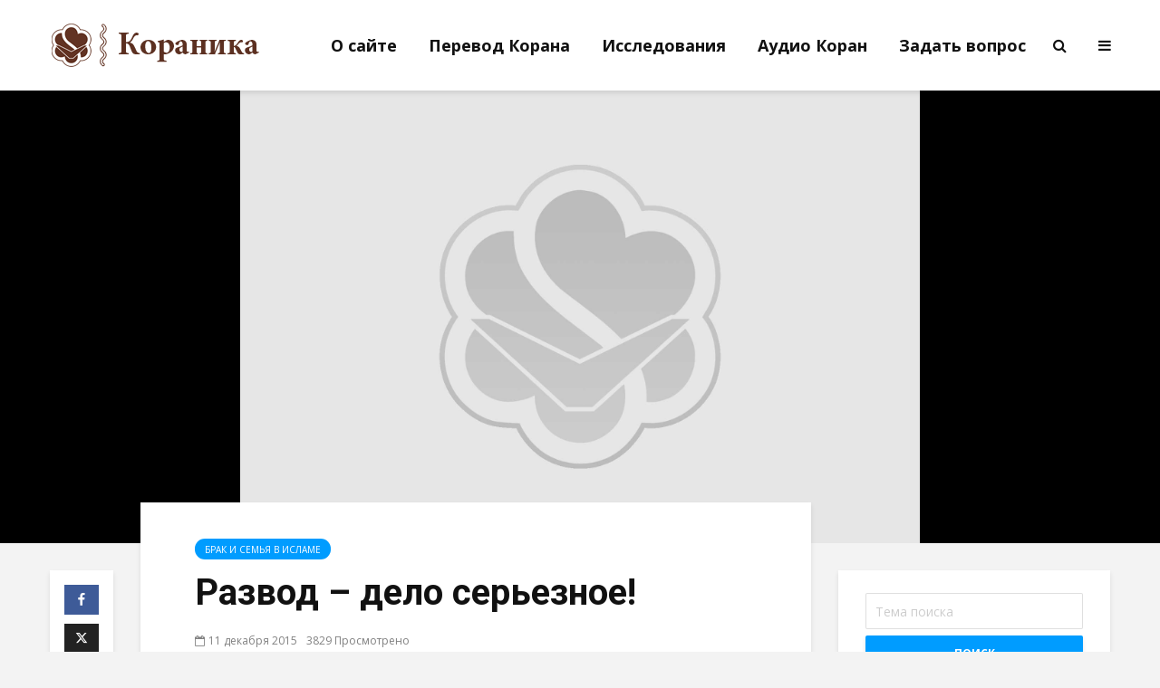

--- FILE ---
content_type: text/html; charset=UTF-8
request_url: https://www.koranika.ru/2015/12/11/%D1%80%D0%B0%D0%B7%D0%B2%D0%BE%D0%B4-%D0%B4%D0%B5%D0%BB%D0%BE-%D1%81%D0%B5%D1%80%D1%8C%D0%B5%D0%B7%D0%BD%D0%BE%D0%B5/
body_size: 18526
content:
<!DOCTYPE html>
<html lang="ru-RU" class="no-js">
<head>
	<meta charset="UTF-8">
	<meta name="viewport" content="width=device-width,initial-scale=1.0">
		<meta name='robots' content='index, follow, max-image-preview:large, max-snippet:-1, max-video-preview:-1' />

	<!-- This site is optimized with the Yoast SEO plugin v25.6 - https://yoast.com/wordpress/plugins/seo/ -->
	<title>Развод – дело серьезное! - Кораника</title>
	<link rel="canonical" href="https://www.koranika.ru/2015/12/11/развод-дело-серьезное/" />
	<meta property="og:locale" content="ru_RU" />
	<meta property="og:type" content="article" />
	<meta property="og:title" content="Развод – дело серьезное! - Кораника" />
	<meta property="og:description" content="Развод – дело серьезное!  Вопрос: Развод/талак без свидетелей, путем смски, сначала один талак, потом второй, а затем третий&#8230; Приводят ли подобные действия к разводу?  Ответ: Должны огорчить вас! Подобные действия ни к какому разводу по Корану (талаку) не приводят!  У коранического развода (талака) есть свои условия. И все они должны быть выполнены в полном объеме [&hellip;]" />
	<meta property="og:url" content="https://www.koranika.ru/2015/12/11/развод-дело-серьезное/" />
	<meta property="og:site_name" content="Кораника" />
	<meta property="article:published_time" content="2015-12-11T07:40:40+00:00" />
	<meta name="author" content="rustam" />
	<meta name="twitter:card" content="summary_large_image" />
	<meta name="twitter:label1" content="Написано автором" />
	<meta name="twitter:data1" content="rustam" />
	<script type="application/ld+json" class="yoast-schema-graph">{"@context":"https://schema.org","@graph":[{"@type":"Article","@id":"https://www.koranika.ru/2015/12/11/%d1%80%d0%b0%d0%b7%d0%b2%d0%be%d0%b4-%d0%b4%d0%b5%d0%bb%d0%be-%d1%81%d0%b5%d1%80%d1%8c%d0%b5%d0%b7%d0%bd%d0%be%d0%b5/#article","isPartOf":{"@id":"https://www.koranika.ru/2015/12/11/%d1%80%d0%b0%d0%b7%d0%b2%d0%be%d0%b4-%d0%b4%d0%b5%d0%bb%d0%be-%d1%81%d0%b5%d1%80%d1%8c%d0%b5%d0%b7%d0%bd%d0%be%d0%b5/"},"author":{"name":"rustam","@id":"https://www.koranika.ru/#/schema/person/76abcd9088d1c735fd672c35f5ac741f"},"headline":"Развод – дело серьезное!","datePublished":"2015-12-11T07:40:40+00:00","mainEntityOfPage":{"@id":"https://www.koranika.ru/2015/12/11/%d1%80%d0%b0%d0%b7%d0%b2%d0%be%d0%b4-%d0%b4%d0%b5%d0%bb%d0%be-%d1%81%d0%b5%d1%80%d1%8c%d0%b5%d0%b7%d0%bd%d0%be%d0%b5/"},"wordCount":230,"publisher":{"@id":"https://www.koranika.ru/#organization"},"articleSection":["Брак и семья в Исламе"],"inLanguage":"ru-RU"},{"@type":"WebPage","@id":"https://www.koranika.ru/2015/12/11/%d1%80%d0%b0%d0%b7%d0%b2%d0%be%d0%b4-%d0%b4%d0%b5%d0%bb%d0%be-%d1%81%d0%b5%d1%80%d1%8c%d0%b5%d0%b7%d0%bd%d0%be%d0%b5/","url":"https://www.koranika.ru/2015/12/11/%d1%80%d0%b0%d0%b7%d0%b2%d0%be%d0%b4-%d0%b4%d0%b5%d0%bb%d0%be-%d1%81%d0%b5%d1%80%d1%8c%d0%b5%d0%b7%d0%bd%d0%be%d0%b5/","name":"Развод – дело серьезное! - Кораника","isPartOf":{"@id":"https://www.koranika.ru/#website"},"datePublished":"2015-12-11T07:40:40+00:00","breadcrumb":{"@id":"https://www.koranika.ru/2015/12/11/%d1%80%d0%b0%d0%b7%d0%b2%d0%be%d0%b4-%d0%b4%d0%b5%d0%bb%d0%be-%d1%81%d0%b5%d1%80%d1%8c%d0%b5%d0%b7%d0%bd%d0%be%d0%b5/#breadcrumb"},"inLanguage":"ru-RU","potentialAction":[{"@type":"ReadAction","target":["https://www.koranika.ru/2015/12/11/%d1%80%d0%b0%d0%b7%d0%b2%d0%be%d0%b4-%d0%b4%d0%b5%d0%bb%d0%be-%d1%81%d0%b5%d1%80%d1%8c%d0%b5%d0%b7%d0%bd%d0%be%d0%b5/"]}]},{"@type":"BreadcrumbList","@id":"https://www.koranika.ru/2015/12/11/%d1%80%d0%b0%d0%b7%d0%b2%d0%be%d0%b4-%d0%b4%d0%b5%d0%bb%d0%be-%d1%81%d0%b5%d1%80%d1%8c%d0%b5%d0%b7%d0%bd%d0%be%d0%b5/#breadcrumb","itemListElement":[{"@type":"ListItem","position":1,"name":"Ana sayfa","item":"https://www.koranika.ru/"},{"@type":"ListItem","position":2,"name":"Развод – дело серьезное!"}]},{"@type":"WebSite","@id":"https://www.koranika.ru/#website","url":"https://www.koranika.ru/","name":"Кораника","description":"","publisher":{"@id":"https://www.koranika.ru/#organization"},"potentialAction":[{"@type":"SearchAction","target":{"@type":"EntryPoint","urlTemplate":"https://www.koranika.ru/?s={search_term_string}"},"query-input":{"@type":"PropertyValueSpecification","valueRequired":true,"valueName":"search_term_string"}}],"inLanguage":"ru-RU"},{"@type":"Organization","@id":"https://www.koranika.ru/#organization","name":"Кораника","url":"https://www.koranika.ru/","logo":{"@type":"ImageObject","inLanguage":"ru-RU","@id":"https://www.koranika.ru/#/schema/logo/image/","url":"https://www.koranika.ru/wp-content/uploads/2019/12/logo.png","contentUrl":"https://www.koranika.ru/wp-content/uploads/2019/12/logo.png","width":268,"height":48,"caption":"Кораника"},"image":{"@id":"https://www.koranika.ru/#/schema/logo/image/"}},{"@type":"Person","@id":"https://www.koranika.ru/#/schema/person/76abcd9088d1c735fd672c35f5ac741f","name":"rustam","url":"https://www.koranika.ru/author/rustem/"}]}</script>
	<!-- / Yoast SEO plugin. -->


<link rel='dns-prefetch' href='//fonts.googleapis.com' />
<link rel="alternate" type="application/rss+xml" title="Кораника &raquo; Лента" href="https://www.koranika.ru/feed/" />
<link rel="alternate" type="application/rss+xml" title="Кораника &raquo; Лента комментариев" href="https://www.koranika.ru/comments/feed/" />
<script type="text/javascript">
/* <![CDATA[ */
window._wpemojiSettings = {"baseUrl":"https:\/\/s.w.org\/images\/core\/emoji\/15.0.3\/72x72\/","ext":".png","svgUrl":"https:\/\/s.w.org\/images\/core\/emoji\/15.0.3\/svg\/","svgExt":".svg","source":{"concatemoji":"https:\/\/www.koranika.ru\/wp-includes\/js\/wp-emoji-release.min.js?ver=93d90d08210adf0705cd83eae02d54e5"}};
/*! This file is auto-generated */
!function(i,n){var o,s,e;function c(e){try{var t={supportTests:e,timestamp:(new Date).valueOf()};sessionStorage.setItem(o,JSON.stringify(t))}catch(e){}}function p(e,t,n){e.clearRect(0,0,e.canvas.width,e.canvas.height),e.fillText(t,0,0);var t=new Uint32Array(e.getImageData(0,0,e.canvas.width,e.canvas.height).data),r=(e.clearRect(0,0,e.canvas.width,e.canvas.height),e.fillText(n,0,0),new Uint32Array(e.getImageData(0,0,e.canvas.width,e.canvas.height).data));return t.every(function(e,t){return e===r[t]})}function u(e,t,n){switch(t){case"flag":return n(e,"\ud83c\udff3\ufe0f\u200d\u26a7\ufe0f","\ud83c\udff3\ufe0f\u200b\u26a7\ufe0f")?!1:!n(e,"\ud83c\uddfa\ud83c\uddf3","\ud83c\uddfa\u200b\ud83c\uddf3")&&!n(e,"\ud83c\udff4\udb40\udc67\udb40\udc62\udb40\udc65\udb40\udc6e\udb40\udc67\udb40\udc7f","\ud83c\udff4\u200b\udb40\udc67\u200b\udb40\udc62\u200b\udb40\udc65\u200b\udb40\udc6e\u200b\udb40\udc67\u200b\udb40\udc7f");case"emoji":return!n(e,"\ud83d\udc26\u200d\u2b1b","\ud83d\udc26\u200b\u2b1b")}return!1}function f(e,t,n){var r="undefined"!=typeof WorkerGlobalScope&&self instanceof WorkerGlobalScope?new OffscreenCanvas(300,150):i.createElement("canvas"),a=r.getContext("2d",{willReadFrequently:!0}),o=(a.textBaseline="top",a.font="600 32px Arial",{});return e.forEach(function(e){o[e]=t(a,e,n)}),o}function t(e){var t=i.createElement("script");t.src=e,t.defer=!0,i.head.appendChild(t)}"undefined"!=typeof Promise&&(o="wpEmojiSettingsSupports",s=["flag","emoji"],n.supports={everything:!0,everythingExceptFlag:!0},e=new Promise(function(e){i.addEventListener("DOMContentLoaded",e,{once:!0})}),new Promise(function(t){var n=function(){try{var e=JSON.parse(sessionStorage.getItem(o));if("object"==typeof e&&"number"==typeof e.timestamp&&(new Date).valueOf()<e.timestamp+604800&&"object"==typeof e.supportTests)return e.supportTests}catch(e){}return null}();if(!n){if("undefined"!=typeof Worker&&"undefined"!=typeof OffscreenCanvas&&"undefined"!=typeof URL&&URL.createObjectURL&&"undefined"!=typeof Blob)try{var e="postMessage("+f.toString()+"("+[JSON.stringify(s),u.toString(),p.toString()].join(",")+"));",r=new Blob([e],{type:"text/javascript"}),a=new Worker(URL.createObjectURL(r),{name:"wpTestEmojiSupports"});return void(a.onmessage=function(e){c(n=e.data),a.terminate(),t(n)})}catch(e){}c(n=f(s,u,p))}t(n)}).then(function(e){for(var t in e)n.supports[t]=e[t],n.supports.everything=n.supports.everything&&n.supports[t],"flag"!==t&&(n.supports.everythingExceptFlag=n.supports.everythingExceptFlag&&n.supports[t]);n.supports.everythingExceptFlag=n.supports.everythingExceptFlag&&!n.supports.flag,n.DOMReady=!1,n.readyCallback=function(){n.DOMReady=!0}}).then(function(){return e}).then(function(){var e;n.supports.everything||(n.readyCallback(),(e=n.source||{}).concatemoji?t(e.concatemoji):e.wpemoji&&e.twemoji&&(t(e.twemoji),t(e.wpemoji)))}))}((window,document),window._wpemojiSettings);
/* ]]> */
</script>
<link rel='stylesheet' id='dashicons-css' href='https://www.koranika.ru/wp-includes/css/dashicons.min.css?ver=93d90d08210adf0705cd83eae02d54e5' type='text/css' media='all' />
<link rel='stylesheet' id='post-views-counter-frontend-css' href='https://www.koranika.ru/wp-content/plugins/post-views-counter/css/frontend.css?ver=1.7.3' type='text/css' media='all' />
<style id='wp-emoji-styles-inline-css' type='text/css'>

	img.wp-smiley, img.emoji {
		display: inline !important;
		border: none !important;
		box-shadow: none !important;
		height: 1em !important;
		width: 1em !important;
		margin: 0 0.07em !important;
		vertical-align: -0.1em !important;
		background: none !important;
		padding: 0 !important;
	}
</style>
<link rel='stylesheet' id='wp-block-library-css' href='https://www.koranika.ru/wp-includes/css/dist/block-library/style.min.css?ver=93d90d08210adf0705cd83eae02d54e5' type='text/css' media='all' />
<style id='classic-theme-styles-inline-css' type='text/css'>
/*! This file is auto-generated */
.wp-block-button__link{color:#fff;background-color:#32373c;border-radius:9999px;box-shadow:none;text-decoration:none;padding:calc(.667em + 2px) calc(1.333em + 2px);font-size:1.125em}.wp-block-file__button{background:#32373c;color:#fff;text-decoration:none}
</style>
<style id='global-styles-inline-css' type='text/css'>
:root{--wp--preset--aspect-ratio--square: 1;--wp--preset--aspect-ratio--4-3: 4/3;--wp--preset--aspect-ratio--3-4: 3/4;--wp--preset--aspect-ratio--3-2: 3/2;--wp--preset--aspect-ratio--2-3: 2/3;--wp--preset--aspect-ratio--16-9: 16/9;--wp--preset--aspect-ratio--9-16: 9/16;--wp--preset--color--black: #000000;--wp--preset--color--cyan-bluish-gray: #abb8c3;--wp--preset--color--white: #ffffff;--wp--preset--color--pale-pink: #f78da7;--wp--preset--color--vivid-red: #cf2e2e;--wp--preset--color--luminous-vivid-orange: #ff6900;--wp--preset--color--luminous-vivid-amber: #fcb900;--wp--preset--color--light-green-cyan: #7bdcb5;--wp--preset--color--vivid-green-cyan: #00d084;--wp--preset--color--pale-cyan-blue: #8ed1fc;--wp--preset--color--vivid-cyan-blue: #0693e3;--wp--preset--color--vivid-purple: #9b51e0;--wp--preset--color--gridlove-acc: #009cff;--wp--preset--color--gridlove-meta: #818181;--wp--preset--color--gridlove-txt: #5e5e5e;--wp--preset--color--gridlove-bg: #ffffff;--wp--preset--color--gridlove-highlight-acc: #b5e1ff;--wp--preset--color--gridlove-highlight-txt: #ffffff;--wp--preset--color--gridlove-highlight-bg: #083b5c;--wp--preset--gradient--vivid-cyan-blue-to-vivid-purple: linear-gradient(135deg,rgba(6,147,227,1) 0%,rgb(155,81,224) 100%);--wp--preset--gradient--light-green-cyan-to-vivid-green-cyan: linear-gradient(135deg,rgb(122,220,180) 0%,rgb(0,208,130) 100%);--wp--preset--gradient--luminous-vivid-amber-to-luminous-vivid-orange: linear-gradient(135deg,rgba(252,185,0,1) 0%,rgba(255,105,0,1) 100%);--wp--preset--gradient--luminous-vivid-orange-to-vivid-red: linear-gradient(135deg,rgba(255,105,0,1) 0%,rgb(207,46,46) 100%);--wp--preset--gradient--very-light-gray-to-cyan-bluish-gray: linear-gradient(135deg,rgb(238,238,238) 0%,rgb(169,184,195) 100%);--wp--preset--gradient--cool-to-warm-spectrum: linear-gradient(135deg,rgb(74,234,220) 0%,rgb(151,120,209) 20%,rgb(207,42,186) 40%,rgb(238,44,130) 60%,rgb(251,105,98) 80%,rgb(254,248,76) 100%);--wp--preset--gradient--blush-light-purple: linear-gradient(135deg,rgb(255,206,236) 0%,rgb(152,150,240) 100%);--wp--preset--gradient--blush-bordeaux: linear-gradient(135deg,rgb(254,205,165) 0%,rgb(254,45,45) 50%,rgb(107,0,62) 100%);--wp--preset--gradient--luminous-dusk: linear-gradient(135deg,rgb(255,203,112) 0%,rgb(199,81,192) 50%,rgb(65,88,208) 100%);--wp--preset--gradient--pale-ocean: linear-gradient(135deg,rgb(255,245,203) 0%,rgb(182,227,212) 50%,rgb(51,167,181) 100%);--wp--preset--gradient--electric-grass: linear-gradient(135deg,rgb(202,248,128) 0%,rgb(113,206,126) 100%);--wp--preset--gradient--midnight: linear-gradient(135deg,rgb(2,3,129) 0%,rgb(40,116,252) 100%);--wp--preset--font-size--small: 12.8px;--wp--preset--font-size--medium: 20px;--wp--preset--font-size--large: 20.8px;--wp--preset--font-size--x-large: 42px;--wp--preset--font-size--normal: 16px;--wp--preset--font-size--huge: 27.2px;--wp--preset--spacing--20: 0.44rem;--wp--preset--spacing--30: 0.67rem;--wp--preset--spacing--40: 1rem;--wp--preset--spacing--50: 1.5rem;--wp--preset--spacing--60: 2.25rem;--wp--preset--spacing--70: 3.38rem;--wp--preset--spacing--80: 5.06rem;--wp--preset--shadow--natural: 6px 6px 9px rgba(0, 0, 0, 0.2);--wp--preset--shadow--deep: 12px 12px 50px rgba(0, 0, 0, 0.4);--wp--preset--shadow--sharp: 6px 6px 0px rgba(0, 0, 0, 0.2);--wp--preset--shadow--outlined: 6px 6px 0px -3px rgba(255, 255, 255, 1), 6px 6px rgba(0, 0, 0, 1);--wp--preset--shadow--crisp: 6px 6px 0px rgba(0, 0, 0, 1);}:where(.is-layout-flex){gap: 0.5em;}:where(.is-layout-grid){gap: 0.5em;}body .is-layout-flex{display: flex;}.is-layout-flex{flex-wrap: wrap;align-items: center;}.is-layout-flex > :is(*, div){margin: 0;}body .is-layout-grid{display: grid;}.is-layout-grid > :is(*, div){margin: 0;}:where(.wp-block-columns.is-layout-flex){gap: 2em;}:where(.wp-block-columns.is-layout-grid){gap: 2em;}:where(.wp-block-post-template.is-layout-flex){gap: 1.25em;}:where(.wp-block-post-template.is-layout-grid){gap: 1.25em;}.has-black-color{color: var(--wp--preset--color--black) !important;}.has-cyan-bluish-gray-color{color: var(--wp--preset--color--cyan-bluish-gray) !important;}.has-white-color{color: var(--wp--preset--color--white) !important;}.has-pale-pink-color{color: var(--wp--preset--color--pale-pink) !important;}.has-vivid-red-color{color: var(--wp--preset--color--vivid-red) !important;}.has-luminous-vivid-orange-color{color: var(--wp--preset--color--luminous-vivid-orange) !important;}.has-luminous-vivid-amber-color{color: var(--wp--preset--color--luminous-vivid-amber) !important;}.has-light-green-cyan-color{color: var(--wp--preset--color--light-green-cyan) !important;}.has-vivid-green-cyan-color{color: var(--wp--preset--color--vivid-green-cyan) !important;}.has-pale-cyan-blue-color{color: var(--wp--preset--color--pale-cyan-blue) !important;}.has-vivid-cyan-blue-color{color: var(--wp--preset--color--vivid-cyan-blue) !important;}.has-vivid-purple-color{color: var(--wp--preset--color--vivid-purple) !important;}.has-black-background-color{background-color: var(--wp--preset--color--black) !important;}.has-cyan-bluish-gray-background-color{background-color: var(--wp--preset--color--cyan-bluish-gray) !important;}.has-white-background-color{background-color: var(--wp--preset--color--white) !important;}.has-pale-pink-background-color{background-color: var(--wp--preset--color--pale-pink) !important;}.has-vivid-red-background-color{background-color: var(--wp--preset--color--vivid-red) !important;}.has-luminous-vivid-orange-background-color{background-color: var(--wp--preset--color--luminous-vivid-orange) !important;}.has-luminous-vivid-amber-background-color{background-color: var(--wp--preset--color--luminous-vivid-amber) !important;}.has-light-green-cyan-background-color{background-color: var(--wp--preset--color--light-green-cyan) !important;}.has-vivid-green-cyan-background-color{background-color: var(--wp--preset--color--vivid-green-cyan) !important;}.has-pale-cyan-blue-background-color{background-color: var(--wp--preset--color--pale-cyan-blue) !important;}.has-vivid-cyan-blue-background-color{background-color: var(--wp--preset--color--vivid-cyan-blue) !important;}.has-vivid-purple-background-color{background-color: var(--wp--preset--color--vivid-purple) !important;}.has-black-border-color{border-color: var(--wp--preset--color--black) !important;}.has-cyan-bluish-gray-border-color{border-color: var(--wp--preset--color--cyan-bluish-gray) !important;}.has-white-border-color{border-color: var(--wp--preset--color--white) !important;}.has-pale-pink-border-color{border-color: var(--wp--preset--color--pale-pink) !important;}.has-vivid-red-border-color{border-color: var(--wp--preset--color--vivid-red) !important;}.has-luminous-vivid-orange-border-color{border-color: var(--wp--preset--color--luminous-vivid-orange) !important;}.has-luminous-vivid-amber-border-color{border-color: var(--wp--preset--color--luminous-vivid-amber) !important;}.has-light-green-cyan-border-color{border-color: var(--wp--preset--color--light-green-cyan) !important;}.has-vivid-green-cyan-border-color{border-color: var(--wp--preset--color--vivid-green-cyan) !important;}.has-pale-cyan-blue-border-color{border-color: var(--wp--preset--color--pale-cyan-blue) !important;}.has-vivid-cyan-blue-border-color{border-color: var(--wp--preset--color--vivid-cyan-blue) !important;}.has-vivid-purple-border-color{border-color: var(--wp--preset--color--vivid-purple) !important;}.has-vivid-cyan-blue-to-vivid-purple-gradient-background{background: var(--wp--preset--gradient--vivid-cyan-blue-to-vivid-purple) !important;}.has-light-green-cyan-to-vivid-green-cyan-gradient-background{background: var(--wp--preset--gradient--light-green-cyan-to-vivid-green-cyan) !important;}.has-luminous-vivid-amber-to-luminous-vivid-orange-gradient-background{background: var(--wp--preset--gradient--luminous-vivid-amber-to-luminous-vivid-orange) !important;}.has-luminous-vivid-orange-to-vivid-red-gradient-background{background: var(--wp--preset--gradient--luminous-vivid-orange-to-vivid-red) !important;}.has-very-light-gray-to-cyan-bluish-gray-gradient-background{background: var(--wp--preset--gradient--very-light-gray-to-cyan-bluish-gray) !important;}.has-cool-to-warm-spectrum-gradient-background{background: var(--wp--preset--gradient--cool-to-warm-spectrum) !important;}.has-blush-light-purple-gradient-background{background: var(--wp--preset--gradient--blush-light-purple) !important;}.has-blush-bordeaux-gradient-background{background: var(--wp--preset--gradient--blush-bordeaux) !important;}.has-luminous-dusk-gradient-background{background: var(--wp--preset--gradient--luminous-dusk) !important;}.has-pale-ocean-gradient-background{background: var(--wp--preset--gradient--pale-ocean) !important;}.has-electric-grass-gradient-background{background: var(--wp--preset--gradient--electric-grass) !important;}.has-midnight-gradient-background{background: var(--wp--preset--gradient--midnight) !important;}.has-small-font-size{font-size: var(--wp--preset--font-size--small) !important;}.has-medium-font-size{font-size: var(--wp--preset--font-size--medium) !important;}.has-large-font-size{font-size: var(--wp--preset--font-size--large) !important;}.has-x-large-font-size{font-size: var(--wp--preset--font-size--x-large) !important;}
:where(.wp-block-post-template.is-layout-flex){gap: 1.25em;}:where(.wp-block-post-template.is-layout-grid){gap: 1.25em;}
:where(.wp-block-columns.is-layout-flex){gap: 2em;}:where(.wp-block-columns.is-layout-grid){gap: 2em;}
:root :where(.wp-block-pullquote){font-size: 1.5em;line-height: 1.6;}
</style>
<link rel='stylesheet' id='mks_shortcodes_simple_line_icons-css' href='https://www.koranika.ru/wp-content/plugins/meks-flexible-shortcodes/css/simple-line/simple-line-icons.css?ver=1.3.8' type='text/css' media='screen' />
<link rel='stylesheet' id='mks_shortcodes_css-css' href='https://www.koranika.ru/wp-content/plugins/meks-flexible-shortcodes/css/style.css?ver=1.3.8' type='text/css' media='screen' />
<link rel='stylesheet' id='gridlove-fonts-css' href='https://fonts.googleapis.com/css?family=Open+Sans%3A400%2C700%7CRoboto%3A400%2C700&#038;subset=latin%2Ccyrillic-ext&#038;ver=1.9.5' type='text/css' media='all' />
<link rel='stylesheet' id='gridlove-main-css' href='https://www.koranika.ru/wp-content/themes/gridlove/assets/css/min.css?ver=1.9.5' type='text/css' media='all' />
<style id='gridlove-main-inline-css' type='text/css'>
body{font-size: 16px;}h1, .h1 {font-size: 40px;}h2, .h2,.col-lg-12 .gridlove-post-b .h3 {font-size: 26px;}h3, .h3 {font-size: 22px;}h4, .h4 {font-size: 20px;}h5, .h5 {font-size: 18px;}h6, .h6 {font-size: 16px;}.widget, .gridlove-header-responsive .sub-menu, .gridlove-site-header .sub-menu{font-size: 14px;}.gridlove-main-navigation {font-size: 18px;}.gridlove-post {font-size: 16px;}body{background-color: #f3f3f3;color: #5e5e5e;font-family: 'Open Sans';font-weight: 400;}h1, h2, h3, h4, h5, h6,.h1, .h2, .h3, .h4, .h5, .h6,blockquote,thead td,.comment-author b,q:before,#bbpress-forums .bbp-forum-title, #bbpress-forums .bbp-topic-permalink{color: #111111;font-family: 'Roboto';font-weight: 700;}.gridlove-main-nav a,.gridlove-posts-widget a{font-family: 'Open Sans';font-weight: 700;}.gridlove-header-top{background-color: #222222;color: #dddddd;}.gridlove-header-top a{color: #dddddd;}.gridlove-header-top a:hover{color: #ffffff;}.gridlove-header-wrapper,.gridlove-header-middle .sub-menu,.gridlove-header-responsive,.gridlove-header-responsive .sub-menu{background-color:#ffffff; }.gridlove-header-middle,.gridlove-header-middle a,.gridlove-header-responsive,.gridlove-header-responsive a{color: #111111;}.gridlove-header-middle a:hover,.gridlove-header-middle .gridlove-sidebar-action:hover,.gridlove-header-middle .gridlove-actions-button > span:hover,.gridlove-header-middle .current_page_item > a,.gridlove-header-middle .current_page_ancestor > a,.gridlove-header-middle .current-menu-item > a,.gridlove-header-middle .current-menu-ancestor > a,.gridlove-header-middle .gridlove-category-menu article:hover a,.gridlove-header-responsive a:hover {color: #009cff;}.gridlove-header-middle .active>span,.gridlove-header-middle .gridlove-main-nav>li.menu-item-has-children:hover>a,.gridlove-header-middle .gridlove-social-icons:hover>span,.gridlove-header-responsive .active>span{background-color: rgba(17,17,17,0.05)}.gridlove-header-middle .gridlove-button-search{background-color: #009cff;}.gridlove-header-middle .gridlove-search-form input{border-color: rgba(17,17,17,0.1)}.gridlove-header-middle .sub-menu,.gridlove-header-responsive .sub-menu{border-top: 1px solid rgba(17,17,17,0.05)}.gridlove-header-middle{height: 100px;}.gridlove-logo{max-height: 100px;}.gridlove-branding-bg{background:#f0233b;}.gridlove-header-responsive .gridlove-actions-button:hover >span{color:#009cff;}.gridlove-sidebar-action .gridlove-bars:before,.gridlove-sidebar-action .gridlove-bars:after{background:#111111;}.gridlove-sidebar-action:hover .gridlove-bars:before,.gridlove-sidebar-action:hover .gridlove-bars:after{background:#009cff;}.gridlove-sidebar-action .gridlove-bars{border-color: #111111;}.gridlove-sidebar-action:hover .gridlove-bars{border-color:#009cff;}.gridlove-header-bottom .sub-menu{ background-color:#ffffff;}.gridlove-header-bottom .sub-menu a{color:#111111;}.gridlove-header-bottom .sub-menu a:hover,.gridlove-header-bottom .gridlove-category-menu article:hover a{color:#009cff;}.gridlove-header-bottom{background-color:#f2f2f2;}.gridlove-header-bottom,.gridlove-header-bottom a{color: #111111;}.gridlove-header-bottom a:hover,.gridlove-header-bottom .gridlove-sidebar-action:hover,.gridlove-header-bottom .gridlove-actions-button > span:hover,.gridlove-header-bottom .current_page_item > a,.gridlove-header-bottom .current_page_ancestor > a,.gridlove-header-bottom .current-menu-item > a,.gridlove-header-bottom .current-menu-ancestor > a {color: #009cff;}.gridlove-header-bottom .active>span,.gridlove-header-bottom .gridlove-main-nav>li.menu-item-has-children:hover>a,.gridlove-header-bottom .gridlove-social-icons:hover>span{background-color: rgba(17,17,17,0.05)}.gridlove-header-bottom .gridlove-search-form input{border-color: rgba(17,17,17,0.1)}.gridlove-header-bottom,.gridlove-header-bottom .sub-menu{border-top: 1px solid rgba(17,17,17,0.07)}.gridlove-header-bottom .gridlove-button-search{background-color: #009cff;}.gridlove-header-sticky,.gridlove-header-sticky .sub-menu{background-color:#ffffff; }.gridlove-header-sticky,.gridlove-header-sticky a{color: #111111;}.gridlove-header-sticky a:hover,.gridlove-header-sticky .gridlove-sidebar-action:hover,.gridlove-header-sticky .gridlove-actions-button > span:hover,.gridlove-header-sticky .current_page_item > a,.gridlove-header-sticky .current_page_ancestor > a,.gridlove-header-sticky .current-menu-item > a,.gridlove-header-sticky .current-menu-ancestor > a,.gridlove-header-sticky .gridlove-category-menu article:hover a{color: #009cff;}.gridlove-header-sticky .active>span,.gridlove-header-sticky .gridlove-main-nav>li.menu-item-has-children:hover>a,.gridlove-header-sticky .gridlove-social-icons:hover>span{background-color: rgba(17,17,17,0.05)}.gridlove-header-sticky .gridlove-search-form input{border-color: rgba(17,17,17,0.1)}.gridlove-header-sticky .sub-menu{border-top: 1px solid rgba(17,17,17,0.05)}.gridlove-header-sticky .gridlove-button-search{background-color: #009cff;}.gridlove-cover-area,.gridlove-cover{height:500px; }.gridlove-box,#disqus_thread{background: #ffffff;}a{color: #5e5e5e;}.entry-title a{ color: #111111;}a:hover,.comment-reply-link,#cancel-comment-reply-link,.gridlove-box .entry-title a:hover,.gridlove-posts-widget article:hover a{color: #009cff;}.entry-content p a,.widget_text a,.entry-content ul a,.entry-content ol a,.gridlove-text-module-content p a{color: #009cff; border-color: rgba(0,156,255,0.8);}.entry-content p a:hover,.widget_text a:hover,.entry-content ul a:hover,.entry-content ol a:hover,.gridlove-text-module-content p a:hover{border-bottom: 1px solid transparent;}.comment-reply-link:hover,.gallery .gallery-item a:after, .wp-block-gallery .blocks-gallery-item a:after, .entry-content a.gridlove-popup-img {color: #5e5e5e; }.gridlove-post-b .box-col-b:only-child .entry-title a,.gridlove-post-d .entry-overlay:only-child .entry-title a{color: #111111;}.gridlove-post-b .box-col-b:only-child .entry-title a:hover,.gridlove-post-d .entry-overlay:only-child .entry-title a:hover,.gridlove-content .entry-header .gridlove-breadcrumbs a,.gridlove-content .entry-header .gridlove-breadcrumbs a:hover,.module-header .gridlove-breadcrumbs a,.module-header .gridlove-breadcrumbs a:hover { color: #009cff; }.gridlove-post-b .box-col-b:only-child .meta-item,.gridlove-post-b .box-col-b:only-child .entry-meta a,.gridlove-post-b .box-col-b:only-child .entry-meta span,.gridlove-post-d .entry-overlay:only-child .meta-item,.gridlove-post-d .entry-overlay:only-child .entry-meta a,.gridlove-post-d .entry-overlay:only-child .entry-meta span {color: #818181;}.entry-meta .meta-item, .entry-meta a, .entry-meta span,.comment-metadata a{color: #818181;}blockquote{color: rgba(17,17,17,0.8);}blockquote:before{color: rgba(17,17,17,0.15);}.entry-meta a:hover{color: #111111;}.widget_tag_cloud a,.entry-tags a,.entry-content .wp-block-tag-cloud a{ background: rgba(94,94,94,0.1); color: #5e5e5e; }.submit,.gridlove-button,.mks_autor_link_wrap a,.mks_read_more a,input[type="submit"],button[type="submit"],.gridlove-cat, .gridlove-pill,.gridlove-button-search,body div.wpforms-container-full .wpforms-form input[type=submit], body div.wpforms-container-full .wpforms-form button[type=submit], body div.wpforms-container-full .wpforms-form .wpforms-page-button {color:#FFF;background-color: #009cff;}body div.wpforms-container-full .wpforms-form input[type=submit]:hover, body div.wpforms-container-full .wpforms-form input[type=submit]:focus, body div.wpforms-container-full .wpforms-form input[type=submit]:active, body div.wpforms-container-full .wpforms-form button[type=submit]:hover, body div.wpforms-container-full .wpforms-form button[type=submit]:focus, body div.wpforms-container-full .wpforms-form button[type=submit]:active, body div.wpforms-container-full .wpforms-form .wpforms-page-button:hover, body div.wpforms-container-full .wpforms-form .wpforms-page-button:active, body div.wpforms-container-full .wpforms-form .wpforms-page-button:focus {color:#FFF;background-color: #009cff;}.wp-block-button__link{background-color: #009cff; }.gridlove-button:hover{color:#FFF;}.gridlove-share a:hover{background:rgba(17, 17, 17, .8);color:#FFF;}.gridlove-pill:hover,.gridlove-author-links a:hover,.entry-category a:hover{background: #111;color: #FFF;}.gridlove-cover-content .entry-category a:hover,.entry-overlay .entry-category a:hover,.gridlove-highlight .entry-category a:hover,.gridlove-box.gridlove-post-d .entry-overlay .entry-category a:hover,.gridlove-post-a .entry-category a:hover,.gridlove-highlight .gridlove-format-icon{background: #FFF;color: #111;}.gridlove-author, .gridlove-prev-next-nav,.comment .comment-respond{border-color: rgba(94,94,94,0.1);}.gridlove-load-more a,.gridlove-pagination .gridlove-next a,.gridlove-pagination .gridlove-prev a,.gridlove-pagination .next,.gridlove-pagination .prev,.gridlove-infinite-scroll a,.double-bounce1, .double-bounce2,.gridlove-link-pages > span,.module-actions ul.page-numbers span.page-numbers{color:#FFF;background-color: #009cff;}.gridlove-pagination .current{background-color:rgba(94,94,94,0.1);}.gridlove-highlight{background: #083b5c;}.gridlove-highlight,.gridlove-highlight h4,.gridlove-highlight a{color: #ffffff;}.gridlove-highlight .entry-meta .meta-item, .gridlove-highlight .entry-meta a, .gridlove-highlight .entry-meta span,.gridlove-highlight p{color: rgba(255,255,255,0.8);}.gridlove-highlight .gridlove-author-links .fa-link,.gridlove-highlight .gridlove_category_widget .gridlove-full-color li a:after{background: #b5e1ff;}.gridlove-highlight .entry-meta a:hover{color: #ffffff;}.gridlove-highlight.gridlove-post-d .entry-image a:after{background-color: rgba(8,59,92,0.7);}.gridlove-highlight.gridlove-post-d:hover .entry-image a:after{background-color: rgba(8,59,92,0.9);}.gridlove-highlight.gridlove-post-a .entry-image:hover>a:after, .gridlove-highlight.gridlove-post-b .entry-image:hover a:after{background-color: rgba(8,59,92,0.2);}.gridlove-highlight .gridlove-slider-controls > div{background-color: rgba(255,255,255,0.1);color: #ffffff; }.gridlove-highlight .gridlove-slider-controls > div:hover{background-color: rgba(255,255,255,0.3);color: #ffffff; }.gridlove-highlight.gridlove-box .entry-title a:hover{color: #b5e1ff;}.gridlove-highlight.widget_meta a, .gridlove-highlight.widget_recent_entries li, .gridlove-highlight.widget_recent_comments li, .gridlove-highlight.widget_nav_menu a, .gridlove-highlight.widget_archive li, .gridlove-highlight.widget_pages a{border-color: rgba(255,255,255,0.1);}.gridlove-cover-content .entry-meta .meta-item, .gridlove-cover-content .entry-meta a, .gridlove-cover-content .entry-meta span,.gridlove-cover-area .gridlove-breadcrumbs,.gridlove-cover-area .gridlove-breadcrumbs a,.gridlove-cover-area .gridlove-breadcrumbs .breadcrumb_last,body .gridlove-content .entry-overlay .gridlove-breadcrumbs {color: rgba(255, 255, 255, .8);}.gridlove-cover-content .entry-meta a:hover,.gridlove-cover-area .gridlove-breadcrumbs a:hover {color: rgba(255, 255, 255, 1);}.module-title h2,.module-title .h2{ color: #111111; }.gridlove-action-link,.gridlove-slider-controls > div,.module-actions ul.page-numbers .next.page-numbers,.module-actions ul.page-numbers .prev.page-numbers{background: rgba(17,17,17,0.1); color: #111111; }.gridlove-slider-controls > div:hover,.gridlove-action-link:hover,.module-actions ul.page-numbers .next.page-numbers:hover,.module-actions ul.page-numbers .prev.page-numbers:hover{color: #111111;background: rgba(17,17,17,0.3); }.gridlove-pn-ico,.gridlove-author-links .fa-link{background: rgba(94,94,94,0.1); color: #5e5e5e;}.gridlove-prev-next-nav a:hover .gridlove-pn-ico{background: rgba(0,156,255,1); color: #ffffff;}.widget_meta a,.widget_recent_entries li,.widget_recent_comments li,.widget_nav_menu a,.widget_archive li,.widget_pages a,.widget_categories li,.gridlove_category_widget .gridlove-count-color li,.widget_categories .children li,.widget_archiv .children li{border-color: rgba(94,94,94,0.1);}.widget_recent_entries a:hover,.menu-item-has-children.active > span,.menu-item-has-children.active > a,.gridlove-nav-widget-acordion:hover,.widget_recent_comments .recentcomments a.url:hover{color: #009cff;}.widget_recent_comments .url,.post-date,.widget_recent_comments .recentcomments,.gridlove-nav-widget-acordion,.widget_archive li,.rss-date,.widget_categories li,.widget_archive li{color:#818181;}.widget_pages .children,.widget_nav_menu .sub-menu{background:#009cff;color:#FFF;}.widget_pages .children a,.widget_nav_menu .sub-menu a,.widget_nav_menu .sub-menu span,.widget_pages .children span{color:#FFF;}.widget_tag_cloud a:hover,.entry-tags a:hover,.entry-content .wp-block-tag-cloud a:hover{background: #009cff;color:#FFF;}.gridlove-footer{background: #111111;color: #ffffff;}.gridlove-footer .widget-title{color: #ffffff;}.gridlove-footer a{color: rgba(255,255,255,0.8);}.gridlove-footer a:hover{color: #ffffff;}.gridlove-footer .widget_recent_comments .url, .gridlove-footer .post-date, .gridlove-footer .widget_recent_comments .recentcomments, .gridlove-footer .gridlove-nav-widget-acordion, .gridlove-footer .widget_archive li, .gridlove-footer .rss-date{color: rgba(255,255,255,0.8); }.gridlove-footer .widget_meta a, .gridlove-footer .widget_recent_entries li, .gridlove-footer .widget_recent_comments li, .gridlove-footer .widget_nav_menu a, .gridlove-footer .widget_archive li, .gridlove-footer .widget_pages a,.gridlove-footer table,.gridlove-footer td,.gridlove-footer th,.gridlove-footer .widget_calendar table,.gridlove-footer .widget.widget_categories select,.gridlove-footer .widget_calendar table tfoot tr td{border-color: rgba(255,255,255,0.2);}table,thead,td,th,.widget_calendar table{ border-color: rgba(94,94,94,0.1);}input[type="text"], input[type="email"],input[type="search"], input[type="url"], input[type="tel"], input[type="number"], input[type="date"], input[type="password"], select, textarea{border-color: rgba(94,94,94,0.2);}div.mejs-container .mejs-controls {background-color: rgba(94,94,94,0.1);}body .mejs-controls .mejs-time-rail .mejs-time-current{background: #009cff;}body .mejs-video.mejs-container .mejs-controls{background-color: rgba(255,255,255,0.9);}.wp-block-cover .wp-block-cover-image-text, .wp-block-cover .wp-block-cover-text, .wp-block-cover h2, .wp-block-cover-image .wp-block-cover-image-text, .wp-block-cover-image .wp-block-cover-text, .wp-block-cover-image h2{font-family: 'Roboto';font-weight: 700; }.wp-block-cover-image .wp-block-cover-image-text, .wp-block-cover-image h2{font-size: 26px;}.widget_display_replies li, .widget_display_topics li{ color:#818181; }.has-small-font-size{ font-size: 12px;}.has-large-font-size{ font-size: 20px;}.has-huge-font-size{ font-size: 25px;}@media(min-width: 1024px){.has-small-font-size{ font-size: 12px;}.has-normal-font-size{ font-size: 16px;}.has-large-font-size{ font-size: 20px;}.has-huge-font-size{ font-size: 27px;}}.has-gridlove-acc-background-color{ background-color: #009cff;}.has-gridlove-acc-color{ color: #009cff;}.has-gridlove-meta-background-color{ background-color: #818181;}.has-gridlove-meta-color{ color: #818181;}.has-gridlove-txt-background-color{ background-color: #5e5e5e;}.has-gridlove-txt-color{ color: #5e5e5e;}.has-gridlove-bg-background-color{ background-color: #ffffff;}.has-gridlove-bg-color{ color: #ffffff;}.has-gridlove-highlight-acc-background-color{ background-color: #b5e1ff;}.has-gridlove-highlight-acc-color{ color: #b5e1ff;}.has-gridlove-highlight-txt-background-color{ background-color: #ffffff;}.has-gridlove-highlight-txt-color{ color: #ffffff;}.has-gridlove-highlight-bg-background-color{ background-color: #083b5c;}.has-gridlove-highlight-bg-color{ color: #083b5c;}.gridlove-cats .gridlove-cat .entry-overlay-wrapper .entry-image:after, .gridlove-cat.gridlove-post-d .entry-image a:after { background-color: rgba(0,156,255,0.7); }.gridlove-cat.gridlove-post-d:hover .entry-image a:after { background-color: rgba(0,156,255,0.9); }
</style>
<link rel='stylesheet' id='meks-ads-widget-css' href='https://www.koranika.ru/wp-content/plugins/meks-easy-ads-widget/css/style.css?ver=2.0.9' type='text/css' media='all' />
<link rel='stylesheet' id='meks_instagram-widget-styles-css' href='https://www.koranika.ru/wp-content/plugins/meks-easy-instagram-widget/css/widget.css?ver=93d90d08210adf0705cd83eae02d54e5' type='text/css' media='all' />
<link rel='stylesheet' id='meks-flickr-widget-css' href='https://www.koranika.ru/wp-content/plugins/meks-simple-flickr-widget/css/style.css?ver=1.3' type='text/css' media='all' />
<link rel='stylesheet' id='meks-author-widget-css' href='https://www.koranika.ru/wp-content/plugins/meks-smart-author-widget/css/style.css?ver=1.1.5' type='text/css' media='all' />
<link rel='stylesheet' id='meks-social-widget-css' href='https://www.koranika.ru/wp-content/plugins/meks-smart-social-widget/css/style.css?ver=1.6.5' type='text/css' media='all' />
<link rel='stylesheet' id='meks-themeforest-widget-css' href='https://www.koranika.ru/wp-content/plugins/meks-themeforest-smart-widget/css/style.css?ver=1.6' type='text/css' media='all' />
<link rel='stylesheet' id='meks_ess-main-css' href='https://www.koranika.ru/wp-content/plugins/meks-easy-social-share/assets/css/main.css?ver=1.3' type='text/css' media='all' />
<script type="text/javascript" src="https://www.koranika.ru/wp-includes/js/jquery/jquery.min.js?ver=3.7.1" id="jquery-core-js"></script>
<script type="text/javascript" src="https://www.koranika.ru/wp-includes/js/jquery/jquery-migrate.min.js?ver=3.4.1" id="jquery-migrate-js"></script>
<link rel="https://api.w.org/" href="https://www.koranika.ru/wp-json/" /><link rel="alternate" title="JSON" type="application/json" href="https://www.koranika.ru/wp-json/wp/v2/posts/4192" /><link rel="EditURI" type="application/rsd+xml" title="RSD" href="https://www.koranika.ru/xmlrpc.php?rsd" />

<link rel='shortlink' href='https://www.koranika.ru/?p=4192' />
<link rel="alternate" title="oEmbed (JSON)" type="application/json+oembed" href="https://www.koranika.ru/wp-json/oembed/1.0/embed?url=https%3A%2F%2Fwww.koranika.ru%2F2015%2F12%2F11%2F%25d1%2580%25d0%25b0%25d0%25b7%25d0%25b2%25d0%25be%25d0%25b4-%25d0%25b4%25d0%25b5%25d0%25bb%25d0%25be-%25d1%2581%25d0%25b5%25d1%2580%25d1%258c%25d0%25b5%25d0%25b7%25d0%25bd%25d0%25be%25d0%25b5%2F" />
<link rel="alternate" title="oEmbed (XML)" type="text/xml+oembed" href="https://www.koranika.ru/wp-json/oembed/1.0/embed?url=https%3A%2F%2Fwww.koranika.ru%2F2015%2F12%2F11%2F%25d1%2580%25d0%25b0%25d0%25b7%25d0%25b2%25d0%25be%25d0%25b4-%25d0%25b4%25d0%25b5%25d0%25bb%25d0%25be-%25d1%2581%25d0%25b5%25d1%2580%25d1%258c%25d0%25b5%25d0%25b7%25d0%25bd%25d0%25be%25d0%25b5%2F&#038;format=xml" />
<meta name="generator" content="Redux 4.5.10" /><style type="text/css">.recentcomments a{display:inline !important;padding:0 !important;margin:0 !important;}</style><link rel="icon" href="https://www.koranika.ru/wp-content/uploads/2020/04/cropped-suleymaniye-vakfi-site-ikon-32x32.png" sizes="32x32" />
<link rel="icon" href="https://www.koranika.ru/wp-content/uploads/2020/04/cropped-suleymaniye-vakfi-site-ikon-192x192.png" sizes="192x192" />
<link rel="apple-touch-icon" href="https://www.koranika.ru/wp-content/uploads/2020/04/cropped-suleymaniye-vakfi-site-ikon-180x180.png" />
<meta name="msapplication-TileImage" content="https://www.koranika.ru/wp-content/uploads/2020/04/cropped-suleymaniye-vakfi-site-ikon-270x270.png" />
		<style type="text/css" id="wp-custom-css">
			body .wp-playlist-current-item {border-bottom: 0px;}		</style>
		</head>

<body class="post-template-default single single-post postid-4192 single-format-standard wp-embed-responsive chrome gridlove-cover-overlay-off gridlove-v_1_9_5">
	
		
	<header id="header" class="gridlove-site-header hidden-md-down  gridlove-header-shadow">
			
			
			<div class="gridlove-header-wrapper">
    <div class="gridlove-header-1 gridlove-header-middle container">
        
        <div class="gridlove-slot-l">
            
<div class="gridlove-site-branding  ">
			<span class="site-title h1"><a href="https://www.koranika.ru/" rel="home"><img class="gridlove-logo" src="https://www.koranika.ru/wp-content/uploads/2019/12/logo.png" alt="Кораника"></a></span>
	
	
</div>

        </div>

        <div class="gridlove-slot-r">
            <nav class="gridlove-main-navigation">	
				<ul id="menu-merkez-menu" class="gridlove-main-nav gridlove-menu"><li id="menu-item-6260" class="menu-item menu-item-type-taxonomy menu-item-object-category menu-item-6260"><a href="https://www.koranika.ru/category/%d0%9e-%d1%81%d0%b0%d0%b9%d1%82%d0%b5/">О сайте</a></li>
<li id="menu-item-6251" class="menu-item menu-item-type-taxonomy menu-item-object-category menu-item-6251"><a href="https://www.koranika.ru/category/%d0%bf%d0%b5%d1%80%d0%b5%d0%b2%d0%be%d0%b4-%d0%ba%d0%be%d1%80%d0%b0%d0%bd%d0%b0/">Перевод Корана</a></li>
<li id="menu-item-6254" class="menu-item menu-item-type-taxonomy menu-item-object-category menu-item-has-children menu-item-6254"><a href="https://www.koranika.ru/category/arastirmalar/">Исследования</a>
<ul class="sub-menu">
	<li id="menu-item-6252" class="menu-item menu-item-type-taxonomy menu-item-object-category menu-item-has-children menu-item-6252"><a href="https://www.koranika.ru/category/%d0%ba%d0%be%d1%80%d0%b0%d0%bd/">Коран</a>
	<ul class="sub-menu">
		<li id="menu-item-6253" class="menu-item menu-item-type-taxonomy menu-item-object-category menu-item-6253"><a href="https://www.koranika.ru/category/%d0%9a%d0%be%d1%80%d0%b0%d0%bd-%d0%a2%d0%b5%d0%bc%d1%8b-%d0%b8-%d0%bf%d1%80%d0%be%d0%b1%d0%bb%d0%b5%d0%bc%d1%8b/">Коран. Темы и проблемы</a></li>
	</ul>
</li>
	<li id="menu-item-5969" class="menu-item menu-item-type-taxonomy menu-item-object-category menu-item-has-children menu-item-5969"><a href="https://www.koranika.ru/category/arastirmalar/%d0%b0-%d0%b1%d0%b0%d0%b9%d0%b8%d0%bd%d0%b4%d0%b8%d1%80-%d0%b8%d1%81%d1%81%d0%bb%d0%b5%d0%b4%d0%be%d0%b2%d0%b0%d0%bd%d0%b8%d1%8f/">А. Байиндир. Исследования</a>
	<ul class="sub-menu">
		<li id="menu-item-6256" class="menu-item menu-item-type-taxonomy menu-item-object-category menu-item-has-children menu-item-6256"><a href="https://www.koranika.ru/category/%d0%94%d1%80%d1%83%d0%b3%d0%b8%d0%b5-%d0%b8%d1%81%d1%81%d0%bb%d0%b5%d0%b4%d0%be%d0%b2%d0%b0%d0%bd%d0%b8%d1%8f/">Другие исследования</a>
		<ul class="sub-menu">
			<li id="menu-item-6257" class="menu-item menu-item-type-taxonomy menu-item-object-category menu-item-6257"><a href="https://www.koranika.ru/category/arastirmalar/%d1%80-%d0%be%d1%81%d0%bc%d0%b0%d0%bd%d0%b7%d0%b0%d0%b4%d0%b5-%d0%b8%d1%81%d1%81%d0%bb%d0%b5%d0%b4%d0%be%d0%b2%d0%b0%d0%bd%d0%b8%d1%8f/">Р. Османзаде. Исследования</a></li>
			<li id="menu-item-6258" class="menu-item menu-item-type-taxonomy menu-item-object-category menu-item-6258"><a href="https://www.koranika.ru/category/%d0%b2%d0%be%d0%bf%d1%80%d0%be%d1%81%d1%8b/">Вопросы</a></li>
			<li id="menu-item-6259" class="menu-item menu-item-type-taxonomy menu-item-object-category menu-item-6259"><a href="https://www.koranika.ru/category/fetvalar/">Фетвы</a></li>
		</ul>
</li>
	</ul>
</li>
</ul>
</li>
<li id="menu-item-8084" class="menu-item menu-item-type-taxonomy menu-item-object-category menu-item-8084"><a href="https://www.koranika.ru/category/%d0%b0%d1%83%d0%b4%d0%b8%d0%be-%d0%ba%d0%be%d1%80%d0%b0%d0%bd/">Аудио Коран</a></li>
<li id="menu-item-5964" class="menu-item menu-item-type-post_type menu-item-object-page menu-item-5964"><a href="https://www.koranika.ru/%d0%b7%d0%b0%d0%b4%d0%b0%d1%82%d1%8c-%d0%b2%d0%be%d0%bf%d1%80%d0%be%d1%81/">Задать вопрос</a></li>
</ul>	</nav>            	<ul class="gridlove-actions gridlove-menu">
					<li class="gridlove-actions-button gridlove-action-search">
	<span>
		<i class="fa fa-search"></i>
	</span>
	<ul class="sub-menu">
		<li>
			<form class="gridlove-search-form" action="https://www.koranika.ru/" method="get"><input name="s" type="text" value="" placeholder="Тема поиска" /><button type="submit" class="gridlove-button-search">Поиск</button></form>		</li>
	</ul>
</li>					<li class="gridlove-actions-button">
	<span class="gridlove-sidebar-action">
		<i class="fa fa-bars"></i>
	</span>
</li>			</ul>
        </div>
        
    </div>
</div>

							 
									<div id="gridlove-header-sticky" class="gridlove-header-sticky">
	<div class="container">
		
		<div class="gridlove-slot-l">
						
<div class="gridlove-site-branding  ">
			<span class="site-title h1"><a href="https://www.koranika.ru/" rel="home"><img class="gridlove-logo" src="https://www.koranika.ru/wp-content/uploads/2019/12/logo.png" alt="Кораника"></a></span>
	
	
</div>

		</div>	
		<div class="gridlove-slot-r">
							<nav class="gridlove-main-navigation">	
				<ul id="menu-merkez-menu-1" class="gridlove-main-nav gridlove-menu"><li class="menu-item menu-item-type-taxonomy menu-item-object-category menu-item-6260"><a href="https://www.koranika.ru/category/%d0%9e-%d1%81%d0%b0%d0%b9%d1%82%d0%b5/">О сайте</a></li>
<li class="menu-item menu-item-type-taxonomy menu-item-object-category menu-item-6251"><a href="https://www.koranika.ru/category/%d0%bf%d0%b5%d1%80%d0%b5%d0%b2%d0%be%d0%b4-%d0%ba%d0%be%d1%80%d0%b0%d0%bd%d0%b0/">Перевод Корана</a></li>
<li class="menu-item menu-item-type-taxonomy menu-item-object-category menu-item-has-children menu-item-6254"><a href="https://www.koranika.ru/category/arastirmalar/">Исследования</a>
<ul class="sub-menu">
	<li class="menu-item menu-item-type-taxonomy menu-item-object-category menu-item-has-children menu-item-6252"><a href="https://www.koranika.ru/category/%d0%ba%d0%be%d1%80%d0%b0%d0%bd/">Коран</a>
	<ul class="sub-menu">
		<li class="menu-item menu-item-type-taxonomy menu-item-object-category menu-item-6253"><a href="https://www.koranika.ru/category/%d0%9a%d0%be%d1%80%d0%b0%d0%bd-%d0%a2%d0%b5%d0%bc%d1%8b-%d0%b8-%d0%bf%d1%80%d0%be%d0%b1%d0%bb%d0%b5%d0%bc%d1%8b/">Коран. Темы и проблемы</a></li>
	</ul>
</li>
	<li class="menu-item menu-item-type-taxonomy menu-item-object-category menu-item-has-children menu-item-5969"><a href="https://www.koranika.ru/category/arastirmalar/%d0%b0-%d0%b1%d0%b0%d0%b9%d0%b8%d0%bd%d0%b4%d0%b8%d1%80-%d0%b8%d1%81%d1%81%d0%bb%d0%b5%d0%b4%d0%be%d0%b2%d0%b0%d0%bd%d0%b8%d1%8f/">А. Байиндир. Исследования</a>
	<ul class="sub-menu">
		<li class="menu-item menu-item-type-taxonomy menu-item-object-category menu-item-has-children menu-item-6256"><a href="https://www.koranika.ru/category/%d0%94%d1%80%d1%83%d0%b3%d0%b8%d0%b5-%d0%b8%d1%81%d1%81%d0%bb%d0%b5%d0%b4%d0%be%d0%b2%d0%b0%d0%bd%d0%b8%d1%8f/">Другие исследования</a>
		<ul class="sub-menu">
			<li class="menu-item menu-item-type-taxonomy menu-item-object-category menu-item-6257"><a href="https://www.koranika.ru/category/arastirmalar/%d1%80-%d0%be%d1%81%d0%bc%d0%b0%d0%bd%d0%b7%d0%b0%d0%b4%d0%b5-%d0%b8%d1%81%d1%81%d0%bb%d0%b5%d0%b4%d0%be%d0%b2%d0%b0%d0%bd%d0%b8%d1%8f/">Р. Османзаде. Исследования</a></li>
			<li class="menu-item menu-item-type-taxonomy menu-item-object-category menu-item-6258"><a href="https://www.koranika.ru/category/%d0%b2%d0%be%d0%bf%d1%80%d0%be%d1%81%d1%8b/">Вопросы</a></li>
			<li class="menu-item menu-item-type-taxonomy menu-item-object-category menu-item-6259"><a href="https://www.koranika.ru/category/fetvalar/">Фетвы</a></li>
		</ul>
</li>
	</ul>
</li>
</ul>
</li>
<li class="menu-item menu-item-type-taxonomy menu-item-object-category menu-item-8084"><a href="https://www.koranika.ru/category/%d0%b0%d1%83%d0%b4%d0%b8%d0%be-%d0%ba%d0%be%d1%80%d0%b0%d0%bd/">Аудио Коран</a></li>
<li class="menu-item menu-item-type-post_type menu-item-object-page menu-item-5964"><a href="https://www.koranika.ru/%d0%b7%d0%b0%d0%b4%d0%b0%d1%82%d1%8c-%d0%b2%d0%be%d0%bf%d1%80%d0%be%d1%81/">Задать вопрос</a></li>
</ul>	</nav>					<ul class="gridlove-actions gridlove-menu">
					<li class="gridlove-actions-button gridlove-action-search">
	<span>
		<i class="fa fa-search"></i>
	</span>
	<ul class="sub-menu">
		<li>
			<form class="gridlove-search-form" action="https://www.koranika.ru/" method="get"><input name="s" type="text" value="" placeholder="Тема поиска" /><button type="submit" class="gridlove-button-search">Поиск</button></form>		</li>
	</ul>
</li>					<li class="gridlove-actions-button">
	<span class="gridlove-sidebar-action">
		<i class="fa fa-bars"></i>
	</span>
</li>			</ul>
			  
		</div>
	</div>
</div>								
			
	</header>

	<div id="gridlove-header-responsive" class="gridlove-header-responsive hidden-lg-up">

	<div class="container">
		
		<div class="gridlove-site-branding mini">
		<span class="site-title h1"><a href="https://www.koranika.ru/" rel="home"><img class="gridlove-logo-mini" src="https://www.koranika.ru/wp-content/uploads/2019/12/logo_mini.png" alt="Кораника"></a></span>
</div>
		<ul class="gridlove-actions gridlove-menu">

								<li class="gridlove-actions-button gridlove-action-search">
	<span>
		<i class="fa fa-search"></i>
	</span>
	<ul class="sub-menu">
		<li>
			<form class="gridlove-search-form" action="https://www.koranika.ru/" method="get"><input name="s" type="text" value="" placeholder="Тема поиска" /><button type="submit" class="gridlove-button-search">Поиск</button></form>		</li>
	</ul>
</li>							<li class="gridlove-actions-button">
	<span class="gridlove-sidebar-action">
		<i class="fa fa-bars"></i>
	</span>
</li>				
	
</ul>
	</div>

</div>



	<div id="cover" class="gridlove-cover-area gridlove-cover-single">
		<div class="gridlove-cover-item">
        	<div class="gridlove-cover-bg">
    		<span class="gridlove-cover">
        		<img src="https://www.koranika.ru/wp-content/uploads/2019/12/varsayilan-yazi-resmi.jpg" alt="Развод – дело серьезное!" />        		 
        	</span>  
        </div>
	  
</div>	</div>



<div id="content" class="gridlove-site-content container gridlove-sidebar-right">

    <div class="row">

    	
		<div class="gridlove-share-wrapper">
			<div class="gridlove-share gridlove-box gridlove-sticky-share">
			<div class="meks_ess square no-labels solid "><a href="#" class="meks_ess-item socicon-facebook" data-url="http://www.facebook.com/sharer/sharer.php?u=https%3A%2F%2Fwww.koranika.ru%2F2015%2F12%2F11%2F%25d1%2580%25d0%25b0%25d0%25b7%25d0%25b2%25d0%25be%25d0%25b4-%25d0%25b4%25d0%25b5%25d0%25bb%25d0%25be-%25d1%2581%25d0%25b5%25d1%2580%25d1%258c%25d0%25b5%25d0%25b7%25d0%25bd%25d0%25be%25d0%25b5%2F&amp;t=%D0%A0%D0%B0%D0%B7%D0%B2%D0%BE%D0%B4%20%E2%80%93%20%D0%B4%D0%B5%D0%BB%D0%BE%20%D1%81%D0%B5%D1%80%D1%8C%D0%B5%D0%B7%D0%BD%D0%BE%D0%B5%21"><span>Facebook</span></a><a href="#" class="meks_ess-item socicon-twitter" data-url="http://twitter.com/intent/tweet?url=https%3A%2F%2Fwww.koranika.ru%2F2015%2F12%2F11%2F%25d1%2580%25d0%25b0%25d0%25b7%25d0%25b2%25d0%25be%25d0%25b4-%25d0%25b4%25d0%25b5%25d0%25bb%25d0%25be-%25d1%2581%25d0%25b5%25d1%2580%25d1%258c%25d0%25b5%25d0%25b7%25d0%25bd%25d0%25be%25d0%25b5%2F&amp;text=%D0%A0%D0%B0%D0%B7%D0%B2%D0%BE%D0%B4%20%E2%80%93%20%D0%B4%D0%B5%D0%BB%D0%BE%20%D1%81%D0%B5%D1%80%D1%8C%D0%B5%D0%B7%D0%BD%D0%BE%D0%B5%21"><span>X</span></a><a href="#" class="meks_ess-item socicon-reddit" data-url="http://www.reddit.com/submit?url=https%3A%2F%2Fwww.koranika.ru%2F2015%2F12%2F11%2F%25d1%2580%25d0%25b0%25d0%25b7%25d0%25b2%25d0%25be%25d0%25b4-%25d0%25b4%25d0%25b5%25d0%25bb%25d0%25be-%25d1%2581%25d0%25b5%25d1%2580%25d1%258c%25d0%25b5%25d0%25b7%25d0%25bd%25d0%25be%25d0%25b5%2F&amp;title=%D0%A0%D0%B0%D0%B7%D0%B2%D0%BE%D0%B4%20%E2%80%93%20%D0%B4%D0%B5%D0%BB%D0%BE%20%D1%81%D0%B5%D1%80%D1%8C%D0%B5%D0%B7%D0%BD%D0%BE%D0%B5%21"><span>reddit</span></a><a href="#" class="meks_ess-item socicon-pinterest" data-url="http://pinterest.com/pin/create/button/?url=https%3A%2F%2Fwww.koranika.ru%2F2015%2F12%2F11%2F%25d1%2580%25d0%25b0%25d0%25b7%25d0%25b2%25d0%25be%25d0%25b4-%25d0%25b4%25d0%25b5%25d0%25bb%25d0%25be-%25d1%2581%25d0%25b5%25d1%2580%25d1%258c%25d0%25b5%25d0%25b7%25d0%25bd%25d0%25be%25d0%25b5%2F&amp;media=&amp;description=%D0%A0%D0%B0%D0%B7%D0%B2%D0%BE%D0%B4%20%E2%80%93%20%D0%B4%D0%B5%D0%BB%D0%BE%20%D1%81%D0%B5%D1%80%D1%8C%D0%B5%D0%B7%D0%BD%D0%BE%D0%B5%21"><span>Pinterest</span></a><a href="/cdn-cgi/l/email-protection#[base64]" class="meks_ess-item  socicon-mail prevent-share-popup "><span>Email</span></a></div>			</div>
		</div>
	

        <div class="gridlove-content gridlove-single-layout-7">

                            
                <article id="post-4192" class="gridlove-box box-vm post-4192 post type-post status-publish format-standard hentry category-3">
	<div class="box-inner-p-bigger box-single">
		<div class="entry-header">
		<div class="entry-category">
	    
	    	        <a href="https://www.koranika.ru/category/%d0%b1%d1%80%d0%b0%d0%ba-%d0%b8-%d1%81%d0%b5%d0%bc%d1%8c%d1%8f-%d0%b2-%d0%b8%d1%81%d0%bb%d0%b0%d0%bc%d0%b5/" class="gridlove-cat gridlove-cat-3">Брак и семья в Исламе</a>	    	</div>

    <h1 class="entry-title">Развод – дело серьезное!</h1>
        	<div class="entry-meta"><div class="meta-item meta-date"><span class="updated">11 декабря 2015</span></div><div class="meta-item meta-view">3829 Просмотрено</div></div>
    
</div>	    

<div class="entry-content">
    
    	    
    <p><span style="font-family: arial, helvetica, sans-serif; font-size: 10pt;"><strong>Развод – дело серьезное!</strong></span><strong> </strong></p>
<p><span style="font-family: arial, helvetica, sans-serif; font-size: 10pt;"><strong>Вопрос:</strong> Развод/талак без свидетелей, путем смски, сначала один талак, потом второй, а затем третий&#8230; Приводят ли подобные действия к разводу?</span><strong> </strong></p>
<p><span style="font-family: arial, helvetica, sans-serif; font-size: 10pt;"><strong>Ответ: Должны огорчить вас! Подобные действия ни к какому разводу по Корану (талаку) не приводят!</strong></span><strong> </strong></p>
<p><span style="font-family: arial, helvetica, sans-serif; font-size: 10pt;"><em>У коранического развода (талака) есть свои условия. И все они должны быть выполнены в полном объеме и точном соответствии с предписаниями Корана. Только после этого можно считаться разведенными по Корану.</em></span><strong> </strong></p>
<p><span style="font-family: arial, helvetica, sans-serif; font-size: 10pt;">К примеру, после объявления талака/развода вы должны жить (со своей женой или мужем) <strong><em>под одной крышей, аж целых три месяца</em></strong> (это периоды очищения), но при этом <strong><em>не входить в половую связь</em></strong>. Если в течение этого срока между мужем и женой будет близость, то срок (в три месяца/иддат) будет нарушен и все придется начинать сначала. А если вы продержитесь этот срок в три месяца, тогда муж должен <strong><em>дать (жене) второй талак</em></strong>/развод, который тоже длится <strong><em>три месяца</em></strong>. И если второй срок не будет нарушен половой близостью, то по окончанию его стороны, состоящие в браке, будут <strong><em>разведены по Корану</em></strong>.</span></p>
<p><span style="font-family: arial, helvetica, sans-serif; font-size: 10pt;">Так пожелал Аллах! Если бы разводный процесс был таким легким (как его практикуют сегодня мусульмане, объединяя три развода/талака в один), то люди лишались бы семьи по самым пустяковым вопросам или ссорам. Аллах так устроил разводный процесс, чтобы максимально сохранить семью, а разводить людей надо уже по причинам их действительной несовместимости в семье…</span></p>
<p><span style="font-family: arial, helvetica, sans-serif; font-size: 10pt;"><em>Теги</em>: развод, это дело серьезное.</span></p>
<p><span style="font-family: arial, helvetica, sans-serif; font-size: 10pt;">Опубликовано <strong>1</strong><strong>1</strong><strong>.12.2015</strong></span></p>

    
    
    		    
</div>	    
    
        <div class="gridlove-author">
            <div class="row">
                <div class="col-lg-2 col-md-2 col-sm-5">
                                    </div>
                <div class="col-lg-10 col-md-10 col-sm-12">
                    <h4>rustam</h4>                    <div class="gridlove-author-desc">
                                            </div>
                    <div class="gridlove-author-links">
                        <a href="https://www.koranika.ru/author/rustem/" class="gridlove-pill pill-large">Показать все материалы (тексты)</a>                    </div>
                </div>
            </div>
        </div>

    
	    
	
	
		<nav class="gridlove-prev-next-nav">
				<div class="gridlove-prev-link">
				
					
						<a href="https://www.koranika.ru/2015/12/18/%d0%b6%d0%b5%d0%bd%d0%b0-%d1%81%d0%be%d0%b2%d0%b5%d1%80%d1%88%d0%b8%d0%bb%d0%b0-%d0%b1%d0%bb%d1%83%d0%b4-%d0%bc%d1%83%d0%b6-%d0%bf%d1%80%d0%be%d0%b3%d0%bd%d0%b0%d0%bb-%d1%87%d1%82%d0%be-%d0%b4/">
							<span class="gridlove-pn-ico"><i class="fa fa fa-chevron-left"></i></span>
							<span class="gridlove-pn-link">Жена совершила блуд, муж прогнал&#8230; Что делать?</span>
						</a>

					

								</div>
				<div class="gridlove-next-link">
				
					
						<a href="https://www.koranika.ru/2015/12/09/%d1%80%d0%b0%d0%b7%d0%b2%d0%be%d0%b4-%d0%b8-%d1%82%d0%b0%d0%bb%d0%b0%d0%ba-%d0%b5%d1%89%d0%b5-%d1%80%d0%b0%d0%b7/">
							<span class="gridlove-pn-ico"><i class="fa fa fa-chevron-right"></i></span>
							<span class="gridlove-pn-link">Развод и талак (еще раз)</span>
						</a>
					

								</div>

		</nav>

	

	</div>
</article>
                            

            
            
            
            
    
    
        
            <div class="gridlove-related">
                <div class="gridlove-module">

                    <div class="module-header"><div class="module-title"><h4 class="h2">Показать и други материалы на эту тему</h4></div></div>
                                        <div class="row">
                        
                            <div class="col-lg-12 col-md-12 col-sm-12">
                                <article class="gridlove-post gridlove-post-b gridlove-box  post-9022 post type-post status-publish format-standard has-post-thumbnail hentry category-3">

            <div class="entry-image">
            <a href="https://www.koranika.ru/2025/12/03/%d0%b4%d0%be%d0%b1%d1%80%d0%b0%d1%87%d0%bd%d1%8b%d0%b5-%d0%be%d1%82%d0%bd%d0%be%d1%88%d0%b5%d0%bd%d0%b8%d1%8f-%d0%b4%d0%be%d0%b7%d0%b2%d0%be%d0%bb%d0%b5%d0%bd%d0%be-%d0%bb%d0%b8-%d1%82%d0%b0%d0%ba/" title="Добрачные отношения. Дозволено ли такое в исламе?"><img width="385" height="300" src="https://www.koranika.ru/wp-content/uploads/2025/12/добрачные-385x300.jpg" class="attachment-gridlove-b8 size-gridlove-b8 wp-post-image" alt="" loading="lazy" /></a>
        </div>
    
    <div class="box-inner-ptbr box-col-b entry-sm-overlay">
        <div class="box-inner-ellipsis">
            <div class="entry-category">
                                                    
                                    <a href="https://www.koranika.ru/category/%d0%b1%d1%80%d0%b0%d0%ba-%d0%b8-%d1%81%d0%b5%d0%bc%d1%8c%d1%8f-%d0%b2-%d0%b8%d1%81%d0%bb%d0%b0%d0%bc%d0%b5/" class="gridlove-cat gridlove-cat-3">Брак и семья в Исламе</a>                            </div>
            
            <h2 class="entry-title h3"><a href="https://www.koranika.ru/2025/12/03/%d0%b4%d0%be%d0%b1%d1%80%d0%b0%d1%87%d0%bd%d1%8b%d0%b5-%d0%be%d1%82%d0%bd%d0%be%d1%88%d0%b5%d0%bd%d0%b8%d1%8f-%d0%b4%d0%be%d0%b7%d0%b2%d0%be%d0%bb%d0%b5%d0%bd%d0%be-%d0%bb%d0%b8-%d1%82%d0%b0%d0%ba/">Добрачные отношения. Дозволено ли такое в исламе?</a></h2>            <div class="entry-content"><p>Добрачные отношения. Дозволено ли такое в исламе? Вопрос: Скажите пожалуйста, мне 54 года и моему знакомому тоже. Мы хотим пожениться, но для начала хотели бы узнать друг друга поближе, и для этого общаться год без...</p>
</div>

        </div>
  
                    <div class="entry-meta"><div class="meta-item meta-date"><span class="updated">3 декабря 2025</span></div><div class="meta-item meta-view">208 Просмотрено</div></div>
         
    </div>    

       
</article>                            </div>

                        
                            <div class="col-lg-12 col-md-12 col-sm-12">
                                <article class="gridlove-post gridlove-post-b gridlove-box  post-8535 post type-post status-publish format-standard has-post-thumbnail hentry category-3">

            <div class="entry-image">
            <a href="https://www.koranika.ru/2025/02/15/%d0%b2%d0%be%d1%82-%d0%ba-%d1%87%d0%b5%d0%bc%d1%83-%d0%bf%d1%80%d0%b8%d0%b2%d0%be%d0%b4%d0%b8%d1%82-%d0%bd%d0%b5%d0%b7%d0%b0%d1%80%d0%b5%d0%b3%d0%b8%d1%81%d1%82%d1%80%d0%b8%d1%80%d0%be%d0%b2%d0%b0/" title="Вот к чему приводит незарегистрированный брак, когда женщина является второй женой!"><img width="312" height="161" src="https://www.koranika.ru/wp-content/uploads/2025/02/images.jpeg" class="attachment-gridlove-b8 size-gridlove-b8 wp-post-image" alt="" loading="lazy" srcset="https://www.koranika.ru/wp-content/uploads/2025/02/images.jpeg 312w, https://www.koranika.ru/wp-content/uploads/2025/02/images-300x155.jpeg 300w, https://www.koranika.ru/wp-content/uploads/2025/02/images-270x139.jpeg 270w" sizes="(max-width: 312px) 100vw, 312px" /></a>
        </div>
    
    <div class="box-inner-ptbr box-col-b entry-sm-overlay">
        <div class="box-inner-ellipsis">
            <div class="entry-category">
                                                    
                                    <a href="https://www.koranika.ru/category/%d0%b1%d1%80%d0%b0%d0%ba-%d0%b8-%d1%81%d0%b5%d0%bc%d1%8c%d1%8f-%d0%b2-%d0%b8%d1%81%d0%bb%d0%b0%d0%bc%d0%b5/" class="gridlove-cat gridlove-cat-3">Брак и семья в Исламе</a>                            </div>
            
            <h2 class="entry-title h3"><a href="https://www.koranika.ru/2025/02/15/%d0%b2%d0%be%d1%82-%d0%ba-%d1%87%d0%b5%d0%bc%d1%83-%d0%bf%d1%80%d0%b8%d0%b2%d0%be%d0%b4%d0%b8%d1%82-%d0%bd%d0%b5%d0%b7%d0%b0%d1%80%d0%b5%d0%b3%d0%b8%d1%81%d1%82%d1%80%d0%b8%d1%80%d0%be%d0%b2%d0%b0/">Вот к чему приводит незарегистрированный брак, когда женщина является второй женой!</a></h2>            <div class="entry-content"><p>Вот к чему приводит незарегистрированный брак, когда женщина является второй женой! Вопрос: Здравствуйте! Я из Таджикистана. Придерживаюсь ханафитского мазхаба. Я являюсь второй женой уже 10 лет (в никахе). Муж за это...</p>
</div>

        </div>
  
                    <div class="entry-meta"><div class="meta-item meta-date"><span class="updated">15 февраля 2025</span></div><div class="meta-item meta-view">865 Просмотрено</div></div>
         
    </div>    

       
</article>                            </div>

                        
                            <div class="col-lg-12 col-md-12 col-sm-12">
                                <article class="gridlove-post gridlove-post-b gridlove-box  post-8533 post type-post status-publish format-standard has-post-thumbnail hentry category-3">

            <div class="entry-image">
            <a href="https://www.koranika.ru/2025/02/15/%d0%b2%d0%be%d0%b7%d0%bc%d0%be%d0%b6%d0%b5%d0%bd-%d0%bb%d0%b8-%d0%b1%d1%80%d0%b0%d0%ba-%d0%bc%d1%83%d1%81%d1%83%d0%bb%d1%8c%d0%bc%d0%b0%d0%bd%d0%ba%d0%b8-%d1%81-%d1%85%d1%80%d0%b8%d1%81%d1%82%d0%b8/" title="Возможен ли брак мусульманки с христианином или иудеем?"><img width="385" height="300" src="https://www.koranika.ru/wp-content/uploads/2024/06/hq720-385x300.jpg" class="attachment-gridlove-b8 size-gridlove-b8 wp-post-image" alt="" loading="lazy" /></a>
        </div>
    
    <div class="box-inner-ptbr box-col-b entry-sm-overlay">
        <div class="box-inner-ellipsis">
            <div class="entry-category">
                                                    
                                    <a href="https://www.koranika.ru/category/%d0%b1%d1%80%d0%b0%d0%ba-%d0%b8-%d1%81%d0%b5%d0%bc%d1%8c%d1%8f-%d0%b2-%d0%b8%d1%81%d0%bb%d0%b0%d0%bc%d0%b5/" class="gridlove-cat gridlove-cat-3">Брак и семья в Исламе</a>                            </div>
            
            <h2 class="entry-title h3"><a href="https://www.koranika.ru/2025/02/15/%d0%b2%d0%be%d0%b7%d0%bc%d0%be%d0%b6%d0%b5%d0%bd-%d0%bb%d0%b8-%d0%b1%d1%80%d0%b0%d0%ba-%d0%bc%d1%83%d1%81%d1%83%d0%bb%d1%8c%d0%bc%d0%b0%d0%bd%d0%ba%d0%b8-%d1%81-%d1%85%d1%80%d0%b8%d1%81%d1%82%d0%b8/">Возможен ли брак мусульманки с христианином или иудеем?</a></h2>            <div class="entry-content"><p>Возможен ли брак мусульманки с христианином или иудеем? Вопрос: Здравствуйте! Я мусульманка. Стараюсь придерживаться предписаний религии. Я проживаю в Москве. У меня сложилась очень непростая жизненная ситуация. Я хочу...</p>
</div>

        </div>
  
                    <div class="entry-meta"><div class="meta-item meta-date"><span class="updated">15 февраля 2025</span></div><div class="meta-item meta-view">1001 Просмотрено</div></div>
         
    </div>    

       
</article>                            </div>

                                            </div>
                </div>
            </div>

        
        
    

        </div>

        

	<div class="gridlove-sidebar">

						<div id="search-4" class="widget gridlove-box widget_search"><form class="gridlove-search-form" action="https://www.koranika.ru/" method="get"><input name="s" type="text" value="" placeholder="Тема поиска" /><button type="submit" class="gridlove-button-search">Поиск</button></form></div>
		<div id="recent-posts-4" class="widget gridlove-box widget_recent_entries">
		<h4 class="widget-title">Недавние Посты</h4>
		<ul>
											<li>
					<a href="https://www.koranika.ru/2026/01/13/89-%d1%81%d1%83%d1%80%d0%b0-%d1%84%d0%b0%d0%b4%d0%b6%d1%80-2/">89. Сура Фаджр</a>
									</li>
											<li>
					<a href="https://www.koranika.ru/2026/01/13/88-%d1%81%d1%83%d1%80%d0%b0-%d0%b3%d0%b0%d1%88%d0%b8%d1%8f-2/">88. Сура Гашия</a>
									</li>
											<li>
					<a href="https://www.koranika.ru/2026/01/13/87-%d1%81%d1%83%d1%80%d0%b0-%d0%b0%d0%bb%d1%8f-2/">87. Сура Аля</a>
									</li>
											<li>
					<a href="https://www.koranika.ru/2026/01/13/86-%d1%81%d1%83%d1%80%d0%b0-%d1%82%d0%b0%d1%80%d0%b8%d0%ba-2/">86. Сура Тарик</a>
									</li>
											<li>
					<a href="https://www.koranika.ru/2026/01/13/85-%d1%81%d1%83%d1%80%d0%b0-%d0%b1%d1%83%d1%80%d1%83%d0%b4%d0%b6-2/">85. Сура Бурудж</a>
									</li>
											<li>
					<a href="https://www.koranika.ru/2026/01/13/84-%d1%81%d1%83%d1%80%d0%b0-%d0%b8%d0%bd%d1%88%d0%b8%d0%ba%d0%b0%d0%ba-2/">84. Сура Иншикак</a>
									</li>
											<li>
					<a href="https://www.koranika.ru/2026/01/13/83-%d1%81%d1%83%d1%80%d0%b0-%d0%bc%d1%83%d1%82%d0%b0%d1%84%d1%84%d0%b8%d1%84%d0%b8%d0%bd-2/">83. Сура Мутаффифин</a>
									</li>
											<li>
					<a href="https://www.koranika.ru/2026/01/13/82-%d1%81%d1%83%d1%80%d0%b0-%d0%b8%d0%bd%d1%84%d0%b8%d1%82%d0%b0%d1%80-2/">82. Сура Инфитар</a>
									</li>
											<li>
					<a href="https://www.koranika.ru/2026/01/13/81-%d1%81%d1%83%d1%80%d0%b0-%d1%82%d0%b0%d0%ba%d0%b2%d0%b8%d1%80-2/">81. Сура Таквир</a>
									</li>
					</ul>

		</div><div id="categories-4" class="widget gridlove-box widget_categories"><h4 class="widget-title">категории</h4>
			<ul>
					<li class="cat-item cat-item-2"><a href="https://www.koranika.ru/category/c%d0%ba%d0%b0%d1%87%d0%b0%d1%82%d1%8c-%d0%ba%d0%bd%d0%b8%d0%b3%d0%b8/">Cкачать книги</a>
</li>
	<li class="cat-item cat-item-1"><a href="https://www.koranika.ru/category/genel/">Genel</a>
</li>
	<li class="cat-item cat-item-22"><a href="https://www.koranika.ru/category/arastirmalar/%d0%b0-%d0%b1%d0%b0%d0%b9%d0%b8%d0%bd%d0%b4%d0%b8%d1%80-%d0%b8%d1%81%d1%81%d0%bb%d0%b5%d0%b4%d0%be%d0%b2%d0%b0%d0%bd%d0%b8%d1%8f/">А. Байиндир. Исследования</a>
</li>
	<li class="cat-item cat-item-33"><a href="https://www.koranika.ru/category/%d0%b0%d1%83%d0%b4%d0%b8%d0%be-%d0%ba%d0%be%d1%80%d0%b0%d0%bd/">Аудио Коран</a>
</li>
	<li class="cat-item cat-item-3"><a href="https://www.koranika.ru/category/%d0%b1%d1%80%d0%b0%d0%ba-%d0%b8-%d1%81%d0%b5%d0%bc%d1%8c%d1%8f-%d0%b2-%d0%b8%d1%81%d0%bb%d0%b0%d0%bc%d0%b5/">Брак и семья в Исламе</a>
</li>
	<li class="cat-item cat-item-5"><a href="https://www.koranika.ru/category/%d0%b2%d0%b8%d0%b4%d0%b5%d0%be%d0%bc%d0%b0%d1%82%d0%b5%d1%80%d0%b8%d0%b0%d0%bb%d1%8b/">Видеоматериалы</a>
</li>
	<li class="cat-item cat-item-26"><a href="https://www.koranika.ru/category/%d0%b2%d0%be%d0%bf%d1%80%d0%be%d1%81%d1%8b/">Вопросы</a>
</li>
	<li class="cat-item cat-item-7"><a href="https://www.koranika.ru/category/%d0%94%d1%80%d1%83%d0%b3%d0%b8%d0%b5-%d0%b8%d1%81%d1%81%d0%bb%d0%b5%d0%b4%d0%be%d0%b2%d0%b0%d0%bd%d0%b8%d1%8f/">Другие исследования</a>
</li>
	<li class="cat-item cat-item-8"><a href="https://www.koranika.ru/category/%d0%97%d0%b0%d0%ba%d1%8f%d1%82/">Закят</a>
</li>
	<li class="cat-item cat-item-9"><a href="https://www.koranika.ru/category/%d0%b8%d0%bc%d0%b5%d0%bd%d0%b0/">Имена</a>
</li>
	<li class="cat-item cat-item-10"><a href="https://www.koranika.ru/category/arastirmalar/">Исследования</a>
</li>
	<li class="cat-item cat-item-35"><a href="https://www.koranika.ru/category/%d0%ba%d0%b0%d0%bb%d0%b5%d0%bd%d0%b4%d0%b0%d1%80%d1%8c-%d0%bd%d0%b0-%d1%80%d0%b0%d0%bc%d0%b0%d0%b4%d0%b0%d0%bd/">Календарь на Рамадан</a>
</li>
	<li class="cat-item cat-item-11"><a href="https://www.koranika.ru/category/%d0%ba%d0%be%d1%80%d0%b0%d0%bd/">Коран</a>
</li>
	<li class="cat-item cat-item-12"><a href="https://www.koranika.ru/category/%d0%9a%d0%be%d1%80%d0%b0%d0%bd-%d0%a2%d0%b5%d0%bc%d1%8b-%d0%b8-%d0%bf%d1%80%d0%be%d0%b1%d0%bb%d0%b5%d0%bc%d1%8b/">Коран. Темы и проблемы</a>
</li>
	<li class="cat-item cat-item-13"><a href="https://www.koranika.ru/category/%d0%9d%d0%b0%d0%bc%d0%b0%d0%b7/">Намаз</a>
</li>
	<li class="cat-item cat-item-14"><a href="https://www.koranika.ru/category/%d1%80%d0%b0%d0%b7%d0%b4%d0%b5%d0%bb-%d0%bd%d0%b0%d1%81%d0%bb%d0%b5%d0%b4%d1%81%d1%82%d0%b2%d0%b0-4/">Наследствo</a>
</li>
	<li class="cat-item cat-item-16"><a href="https://www.koranika.ru/category/%d0%9e-%d1%81%d0%b0%d0%b9%d1%82%d0%b5/">О сайте</a>
</li>
	<li class="cat-item cat-item-17"><a href="https://www.koranika.ru/category/%d0%9e%d0%b1%d1%8a%d1%8f%d0%b2%d0%bb%d0%b5%d0%bd%d0%b8%d1%8f/">Объявления</a>
</li>
	<li class="cat-item cat-item-18"><a href="https://www.koranika.ru/category/%d0%9f%d0%b0%d0%bb%d0%be%d0%bc%d0%bd%d0%b8%d1%87%d0%b5%d1%81%d1%82%d0%b2%d0%be-%d1%85%d0%b0%d0%b4%d0%b6/">Паломничество (хадж)</a>
</li>
	<li class="cat-item cat-item-27"><a href="https://www.koranika.ru/category/%d0%bf%d0%b5%d1%80%d0%b5%d0%b2%d0%be%d0%b4-%d0%ba%d0%be%d1%80%d0%b0%d0%bd%d0%b0/">Перевод Корана</a>
</li>
	<li class="cat-item cat-item-19"><a href="https://www.koranika.ru/category/%d0%9f%d0%be%d1%81%d1%82/">Пост</a>
</li>
	<li class="cat-item cat-item-20"><a href="https://www.koranika.ru/category/arastirmalar/%d1%80-%d0%be%d1%81%d0%bc%d0%b0%d0%bd%d0%b7%d0%b0%d0%b4%d0%b5-%d0%b8%d1%81%d1%81%d0%bb%d0%b5%d0%b4%d0%be%d0%b2%d0%b0%d0%bd%d0%b8%d1%8f/">Р. Османзаде. Исследования</a>
</li>
	<li class="cat-item cat-item-21"><a href="https://www.koranika.ru/category/fetvalar/">Фетвы</a>
</li>
			</ul>

			</div><div id="search-2" class="widget gridlove-box widget_search"><form class="gridlove-search-form" action="https://www.koranika.ru/" method="get"><input name="s" type="text" value="" placeholder="Тема поиска" /><button type="submit" class="gridlove-button-search">Поиск</button></form></div>
		<div id="recent-posts-2" class="widget gridlove-box widget_recent_entries">
		<h4 class="widget-title">Свежие записи</h4>
		<ul>
											<li>
					<a href="https://www.koranika.ru/2026/01/13/89-%d1%81%d1%83%d1%80%d0%b0-%d1%84%d0%b0%d0%b4%d0%b6%d1%80-2/">89. Сура Фаджр</a>
									</li>
											<li>
					<a href="https://www.koranika.ru/2026/01/13/88-%d1%81%d1%83%d1%80%d0%b0-%d0%b3%d0%b0%d1%88%d0%b8%d1%8f-2/">88. Сура Гашия</a>
									</li>
											<li>
					<a href="https://www.koranika.ru/2026/01/13/87-%d1%81%d1%83%d1%80%d0%b0-%d0%b0%d0%bb%d1%8f-2/">87. Сура Аля</a>
									</li>
											<li>
					<a href="https://www.koranika.ru/2026/01/13/86-%d1%81%d1%83%d1%80%d0%b0-%d1%82%d0%b0%d1%80%d0%b8%d0%ba-2/">86. Сура Тарик</a>
									</li>
											<li>
					<a href="https://www.koranika.ru/2026/01/13/85-%d1%81%d1%83%d1%80%d0%b0-%d0%b1%d1%83%d1%80%d1%83%d0%b4%d0%b6-2/">85. Сура Бурудж</a>
									</li>
					</ul>

		</div><div id="recent-comments-2" class="widget gridlove-box widget_recent_comments"><h4 class="widget-title">Свежие комментарии</h4><ul id="recentcomments"></ul></div>		
						<div class="gridlove-sticky-sidebar">
					<div id="archives-2" class="widget gridlove-box widget_archive"><h4 class="widget-title">Архивы</h4>
			<ul>
					<li><a href='https://www.koranika.ru/2026/01/'>Январь 2026</a></li>
	<li><a href='https://www.koranika.ru/2025/12/'>Декабрь 2025</a></li>
	<li><a href='https://www.koranika.ru/2025/11/'>Ноябрь 2025</a></li>
	<li><a href='https://www.koranika.ru/2025/10/'>Октябрь 2025</a></li>
	<li><a href='https://www.koranika.ru/2025/09/'>Сентябрь 2025</a></li>
	<li><a href='https://www.koranika.ru/2025/08/'>Август 2025</a></li>
	<li><a href='https://www.koranika.ru/2025/07/'>Июль 2025</a></li>
	<li><a href='https://www.koranika.ru/2025/06/'>Июнь 2025</a></li>
	<li><a href='https://www.koranika.ru/2025/05/'>Май 2025</a></li>
	<li><a href='https://www.koranika.ru/2025/04/'>Апрель 2025</a></li>
	<li><a href='https://www.koranika.ru/2025/03/'>Март 2025</a></li>
	<li><a href='https://www.koranika.ru/2025/02/'>Февраль 2025</a></li>
	<li><a href='https://www.koranika.ru/2025/01/'>Январь 2025</a></li>
	<li><a href='https://www.koranika.ru/2024/12/'>Декабрь 2024</a></li>
	<li><a href='https://www.koranika.ru/2024/11/'>Ноябрь 2024</a></li>
	<li><a href='https://www.koranika.ru/2024/10/'>Октябрь 2024</a></li>
	<li><a href='https://www.koranika.ru/2024/09/'>Сентябрь 2024</a></li>
	<li><a href='https://www.koranika.ru/2024/08/'>Август 2024</a></li>
	<li><a href='https://www.koranika.ru/2024/07/'>Июль 2024</a></li>
	<li><a href='https://www.koranika.ru/2024/06/'>Июнь 2024</a></li>
	<li><a href='https://www.koranika.ru/2024/05/'>Май 2024</a></li>
	<li><a href='https://www.koranika.ru/2024/04/'>Апрель 2024</a></li>
	<li><a href='https://www.koranika.ru/2024/03/'>Март 2024</a></li>
	<li><a href='https://www.koranika.ru/2024/02/'>Февраль 2024</a></li>
	<li><a href='https://www.koranika.ru/2024/01/'>Январь 2024</a></li>
	<li><a href='https://www.koranika.ru/2023/12/'>Декабрь 2023</a></li>
	<li><a href='https://www.koranika.ru/2023/11/'>Ноябрь 2023</a></li>
	<li><a href='https://www.koranika.ru/2023/10/'>Октябрь 2023</a></li>
	<li><a href='https://www.koranika.ru/2023/09/'>Сентябрь 2023</a></li>
	<li><a href='https://www.koranika.ru/2023/08/'>Август 2023</a></li>
	<li><a href='https://www.koranika.ru/2023/07/'>Июль 2023</a></li>
	<li><a href='https://www.koranika.ru/2023/06/'>Июнь 2023</a></li>
	<li><a href='https://www.koranika.ru/2023/05/'>Май 2023</a></li>
	<li><a href='https://www.koranika.ru/2023/04/'>Апрель 2023</a></li>
	<li><a href='https://www.koranika.ru/2023/03/'>Март 2023</a></li>
	<li><a href='https://www.koranika.ru/2023/02/'>Февраль 2023</a></li>
	<li><a href='https://www.koranika.ru/2023/01/'>Январь 2023</a></li>
	<li><a href='https://www.koranika.ru/2022/12/'>Декабрь 2022</a></li>
	<li><a href='https://www.koranika.ru/2022/11/'>Ноябрь 2022</a></li>
	<li><a href='https://www.koranika.ru/2022/10/'>Октябрь 2022</a></li>
	<li><a href='https://www.koranika.ru/2022/09/'>Сентябрь 2022</a></li>
	<li><a href='https://www.koranika.ru/2022/08/'>Август 2022</a></li>
	<li><a href='https://www.koranika.ru/2022/07/'>Июль 2022</a></li>
	<li><a href='https://www.koranika.ru/2022/06/'>Июнь 2022</a></li>
	<li><a href='https://www.koranika.ru/2022/05/'>Май 2022</a></li>
	<li><a href='https://www.koranika.ru/2022/04/'>Апрель 2022</a></li>
	<li><a href='https://www.koranika.ru/2022/03/'>Март 2022</a></li>
	<li><a href='https://www.koranika.ru/2022/01/'>Январь 2022</a></li>
	<li><a href='https://www.koranika.ru/2021/12/'>Декабрь 2021</a></li>
	<li><a href='https://www.koranika.ru/2021/11/'>Ноябрь 2021</a></li>
	<li><a href='https://www.koranika.ru/2021/10/'>Октябрь 2021</a></li>
	<li><a href='https://www.koranika.ru/2021/09/'>Сентябрь 2021</a></li>
	<li><a href='https://www.koranika.ru/2021/08/'>Август 2021</a></li>
	<li><a href='https://www.koranika.ru/2021/07/'>Июль 2021</a></li>
	<li><a href='https://www.koranika.ru/2021/06/'>Июнь 2021</a></li>
	<li><a href='https://www.koranika.ru/2021/04/'>Апрель 2021</a></li>
	<li><a href='https://www.koranika.ru/2021/03/'>Март 2021</a></li>
	<li><a href='https://www.koranika.ru/2021/02/'>Февраль 2021</a></li>
	<li><a href='https://www.koranika.ru/2021/01/'>Январь 2021</a></li>
	<li><a href='https://www.koranika.ru/2020/12/'>Декабрь 2020</a></li>
	<li><a href='https://www.koranika.ru/2020/11/'>Ноябрь 2020</a></li>
	<li><a href='https://www.koranika.ru/2020/10/'>Октябрь 2020</a></li>
	<li><a href='https://www.koranika.ru/2020/09/'>Сентябрь 2020</a></li>
	<li><a href='https://www.koranika.ru/2020/08/'>Август 2020</a></li>
	<li><a href='https://www.koranika.ru/2020/06/'>Июнь 2020</a></li>
	<li><a href='https://www.koranika.ru/2020/03/'>Март 2020</a></li>
	<li><a href='https://www.koranika.ru/2019/05/'>Май 2019</a></li>
	<li><a href='https://www.koranika.ru/2019/04/'>Апрель 2019</a></li>
	<li><a href='https://www.koranika.ru/2019/03/'>Март 2019</a></li>
	<li><a href='https://www.koranika.ru/2019/02/'>Февраль 2019</a></li>
	<li><a href='https://www.koranika.ru/2019/01/'>Январь 2019</a></li>
	<li><a href='https://www.koranika.ru/2018/12/'>Декабрь 2018</a></li>
	<li><a href='https://www.koranika.ru/2018/09/'>Сентябрь 2018</a></li>
	<li><a href='https://www.koranika.ru/2018/06/'>Июнь 2018</a></li>
	<li><a href='https://www.koranika.ru/2018/05/'>Май 2018</a></li>
	<li><a href='https://www.koranika.ru/2018/02/'>Февраль 2018</a></li>
	<li><a href='https://www.koranika.ru/2017/11/'>Ноябрь 2017</a></li>
	<li><a href='https://www.koranika.ru/2017/09/'>Сентябрь 2017</a></li>
	<li><a href='https://www.koranika.ru/2017/08/'>Август 2017</a></li>
	<li><a href='https://www.koranika.ru/2017/06/'>Июнь 2017</a></li>
	<li><a href='https://www.koranika.ru/2017/05/'>Май 2017</a></li>
	<li><a href='https://www.koranika.ru/2017/04/'>Апрель 2017</a></li>
	<li><a href='https://www.koranika.ru/2017/03/'>Март 2017</a></li>
	<li><a href='https://www.koranika.ru/2017/02/'>Февраль 2017</a></li>
	<li><a href='https://www.koranika.ru/2017/01/'>Январь 2017</a></li>
	<li><a href='https://www.koranika.ru/2016/12/'>Декабрь 2016</a></li>
	<li><a href='https://www.koranika.ru/2016/11/'>Ноябрь 2016</a></li>
	<li><a href='https://www.koranika.ru/2016/10/'>Октябрь 2016</a></li>
	<li><a href='https://www.koranika.ru/2016/09/'>Сентябрь 2016</a></li>
	<li><a href='https://www.koranika.ru/2016/08/'>Август 2016</a></li>
	<li><a href='https://www.koranika.ru/2016/07/'>Июль 2016</a></li>
	<li><a href='https://www.koranika.ru/2016/06/'>Июнь 2016</a></li>
	<li><a href='https://www.koranika.ru/2016/05/'>Май 2016</a></li>
	<li><a href='https://www.koranika.ru/2016/04/'>Апрель 2016</a></li>
	<li><a href='https://www.koranika.ru/2016/03/'>Март 2016</a></li>
	<li><a href='https://www.koranika.ru/2016/02/'>Февраль 2016</a></li>
	<li><a href='https://www.koranika.ru/2016/01/'>Январь 2016</a></li>
	<li><a href='https://www.koranika.ru/2015/12/'>Декабрь 2015</a></li>
	<li><a href='https://www.koranika.ru/2015/11/'>Ноябрь 2015</a></li>
	<li><a href='https://www.koranika.ru/2015/10/'>Октябрь 2015</a></li>
	<li><a href='https://www.koranika.ru/2015/09/'>Сентябрь 2015</a></li>
	<li><a href='https://www.koranika.ru/2015/08/'>Август 2015</a></li>
	<li><a href='https://www.koranika.ru/2015/07/'>Июль 2015</a></li>
	<li><a href='https://www.koranika.ru/2015/06/'>Июнь 2015</a></li>
	<li><a href='https://www.koranika.ru/2015/05/'>Май 2015</a></li>
	<li><a href='https://www.koranika.ru/2015/04/'>Апрель 2015</a></li>
	<li><a href='https://www.koranika.ru/2015/03/'>Март 2015</a></li>
	<li><a href='https://www.koranika.ru/2015/02/'>Февраль 2015</a></li>
	<li><a href='https://www.koranika.ru/2015/01/'>Январь 2015</a></li>
	<li><a href='https://www.koranika.ru/2014/12/'>Декабрь 2014</a></li>
	<li><a href='https://www.koranika.ru/2014/11/'>Ноябрь 2014</a></li>
	<li><a href='https://www.koranika.ru/2014/10/'>Октябрь 2014</a></li>
	<li><a href='https://www.koranika.ru/2014/09/'>Сентябрь 2014</a></li>
	<li><a href='https://www.koranika.ru/2014/08/'>Август 2014</a></li>
	<li><a href='https://www.koranika.ru/2014/07/'>Июль 2014</a></li>
	<li><a href='https://www.koranika.ru/2014/06/'>Июнь 2014</a></li>
	<li><a href='https://www.koranika.ru/2014/05/'>Май 2014</a></li>
	<li><a href='https://www.koranika.ru/2014/04/'>Апрель 2014</a></li>
	<li><a href='https://www.koranika.ru/2014/03/'>Март 2014</a></li>
	<li><a href='https://www.koranika.ru/2014/02/'>Февраль 2014</a></li>
	<li><a href='https://www.koranika.ru/2014/01/'>Январь 2014</a></li>
	<li><a href='https://www.koranika.ru/2013/12/'>Декабрь 2013</a></li>
	<li><a href='https://www.koranika.ru/2013/11/'>Ноябрь 2013</a></li>
	<li><a href='https://www.koranika.ru/2013/10/'>Октябрь 2013</a></li>
	<li><a href='https://www.koranika.ru/2013/09/'>Сентябрь 2013</a></li>
	<li><a href='https://www.koranika.ru/2013/08/'>Август 2013</a></li>
	<li><a href='https://www.koranika.ru/2013/07/'>Июль 2013</a></li>
	<li><a href='https://www.koranika.ru/2013/06/'>Июнь 2013</a></li>
	<li><a href='https://www.koranika.ru/2013/05/'>Май 2013</a></li>
	<li><a href='https://www.koranika.ru/2013/04/'>Апрель 2013</a></li>
	<li><a href='https://www.koranika.ru/2013/03/'>Март 2013</a></li>
	<li><a href='https://www.koranika.ru/2013/02/'>Февраль 2013</a></li>
	<li><a href='https://www.koranika.ru/2013/01/'>Январь 2013</a></li>
	<li><a href='https://www.koranika.ru/2012/12/'>Декабрь 2012</a></li>
	<li><a href='https://www.koranika.ru/2012/11/'>Ноябрь 2012</a></li>
	<li><a href='https://www.koranika.ru/2012/10/'>Октябрь 2012</a></li>
	<li><a href='https://www.koranika.ru/2012/09/'>Сентябрь 2012</a></li>
	<li><a href='https://www.koranika.ru/2012/08/'>Август 2012</a></li>
	<li><a href='https://www.koranika.ru/2012/07/'>Июль 2012</a></li>
	<li><a href='https://www.koranika.ru/2012/06/'>Июнь 2012</a></li>
	<li><a href='https://www.koranika.ru/2012/05/'>Май 2012</a></li>
	<li><a href='https://www.koranika.ru/2012/04/'>Апрель 2012</a></li>
	<li><a href='https://www.koranika.ru/2012/03/'>Март 2012</a></li>
	<li><a href='https://www.koranika.ru/2012/02/'>Февраль 2012</a></li>
	<li><a href='https://www.koranika.ru/2012/01/'>Январь 2012</a></li>
	<li><a href='https://www.koranika.ru/2011/12/'>Декабрь 2011</a></li>
	<li><a href='https://www.koranika.ru/2011/11/'>Ноябрь 2011</a></li>
	<li><a href='https://www.koranika.ru/2011/10/'>Октябрь 2011</a></li>
	<li><a href='https://www.koranika.ru/2011/09/'>Сентябрь 2011</a></li>
	<li><a href='https://www.koranika.ru/2011/08/'>Август 2011</a></li>
	<li><a href='https://www.koranika.ru/2011/07/'>Июль 2011</a></li>
	<li><a href='https://www.koranika.ru/2011/06/'>Июнь 2011</a></li>
	<li><a href='https://www.koranika.ru/2011/05/'>Май 2011</a></li>
	<li><a href='https://www.koranika.ru/2011/04/'>Апрель 2011</a></li>
	<li><a href='https://www.koranika.ru/2011/03/'>Март 2011</a></li>
	<li><a href='https://www.koranika.ru/2011/02/'>Февраль 2011</a></li>
	<li><a href='https://www.koranika.ru/2011/01/'>Январь 2011</a></li>
	<li><a href='https://www.koranika.ru/2010/12/'>Декабрь 2010</a></li>
	<li><a href='https://www.koranika.ru/2010/11/'>Ноябрь 2010</a></li>
	<li><a href='https://www.koranika.ru/2010/10/'>Октябрь 2010</a></li>
	<li><a href='https://www.koranika.ru/2010/09/'>Сентябрь 2010</a></li>
	<li><a href='https://www.koranika.ru/2010/08/'>Август 2010</a></li>
	<li><a href='https://www.koranika.ru/2010/07/'>Июль 2010</a></li>
	<li><a href='https://www.koranika.ru/2010/06/'>Июнь 2010</a></li>
	<li><a href='https://www.koranika.ru/2010/05/'>Май 2010</a></li>
	<li><a href='https://www.koranika.ru/2010/04/'>Апрель 2010</a></li>
	<li><a href='https://www.koranika.ru/2010/03/'>Март 2010</a></li>
	<li><a href='https://www.koranika.ru/2010/02/'>Февраль 2010</a></li>
	<li><a href='https://www.koranika.ru/2010/01/'>Январь 2010</a></li>
	<li><a href='https://www.koranika.ru/2009/12/'>Декабрь 2009</a></li>
	<li><a href='https://www.koranika.ru/2009/11/'>Ноябрь 2009</a></li>
	<li><a href='https://www.koranika.ru/2009/10/'>Октябрь 2009</a></li>
	<li><a href='https://www.koranika.ru/2009/09/'>Сентябрь 2009</a></li>
	<li><a href='https://www.koranika.ru/2009/08/'>Август 2009</a></li>
	<li><a href='https://www.koranika.ru/2009/07/'>Июль 2009</a></li>
			</ul>

			</div><div id="categories-2" class="widget gridlove-box widget_categories"><h4 class="widget-title">Рубрики</h4>
			<ul>
					<li class="cat-item cat-item-2"><a href="https://www.koranika.ru/category/c%d0%ba%d0%b0%d1%87%d0%b0%d1%82%d1%8c-%d0%ba%d0%bd%d0%b8%d0%b3%d0%b8/">Cкачать книги</a>
</li>
	<li class="cat-item cat-item-1"><a href="https://www.koranika.ru/category/genel/">Genel</a>
</li>
	<li class="cat-item cat-item-22"><a href="https://www.koranika.ru/category/arastirmalar/%d0%b0-%d0%b1%d0%b0%d0%b9%d0%b8%d0%bd%d0%b4%d0%b8%d1%80-%d0%b8%d1%81%d1%81%d0%bb%d0%b5%d0%b4%d0%be%d0%b2%d0%b0%d0%bd%d0%b8%d1%8f/">А. Байиндир. Исследования</a>
</li>
	<li class="cat-item cat-item-33"><a href="https://www.koranika.ru/category/%d0%b0%d1%83%d0%b4%d0%b8%d0%be-%d0%ba%d0%be%d1%80%d0%b0%d0%bd/">Аудио Коран</a>
</li>
	<li class="cat-item cat-item-3"><a href="https://www.koranika.ru/category/%d0%b1%d1%80%d0%b0%d0%ba-%d0%b8-%d1%81%d0%b5%d0%bc%d1%8c%d1%8f-%d0%b2-%d0%b8%d1%81%d0%bb%d0%b0%d0%bc%d0%b5/">Брак и семья в Исламе</a>
</li>
	<li class="cat-item cat-item-5"><a href="https://www.koranika.ru/category/%d0%b2%d0%b8%d0%b4%d0%b5%d0%be%d0%bc%d0%b0%d1%82%d0%b5%d1%80%d0%b8%d0%b0%d0%bb%d1%8b/">Видеоматериалы</a>
</li>
	<li class="cat-item cat-item-26"><a href="https://www.koranika.ru/category/%d0%b2%d0%be%d0%bf%d1%80%d0%be%d1%81%d1%8b/">Вопросы</a>
</li>
	<li class="cat-item cat-item-7"><a href="https://www.koranika.ru/category/%d0%94%d1%80%d1%83%d0%b3%d0%b8%d0%b5-%d0%b8%d1%81%d1%81%d0%bb%d0%b5%d0%b4%d0%be%d0%b2%d0%b0%d0%bd%d0%b8%d1%8f/">Другие исследования</a>
</li>
	<li class="cat-item cat-item-8"><a href="https://www.koranika.ru/category/%d0%97%d0%b0%d0%ba%d1%8f%d1%82/">Закят</a>
</li>
	<li class="cat-item cat-item-9"><a href="https://www.koranika.ru/category/%d0%b8%d0%bc%d0%b5%d0%bd%d0%b0/">Имена</a>
</li>
	<li class="cat-item cat-item-10"><a href="https://www.koranika.ru/category/arastirmalar/">Исследования</a>
</li>
	<li class="cat-item cat-item-35"><a href="https://www.koranika.ru/category/%d0%ba%d0%b0%d0%bb%d0%b5%d0%bd%d0%b4%d0%b0%d1%80%d1%8c-%d0%bd%d0%b0-%d1%80%d0%b0%d0%bc%d0%b0%d0%b4%d0%b0%d0%bd/">Календарь на Рамадан</a>
</li>
	<li class="cat-item cat-item-11"><a href="https://www.koranika.ru/category/%d0%ba%d0%be%d1%80%d0%b0%d0%bd/">Коран</a>
</li>
	<li class="cat-item cat-item-12"><a href="https://www.koranika.ru/category/%d0%9a%d0%be%d1%80%d0%b0%d0%bd-%d0%a2%d0%b5%d0%bc%d1%8b-%d0%b8-%d0%bf%d1%80%d0%be%d0%b1%d0%bb%d0%b5%d0%bc%d1%8b/">Коран. Темы и проблемы</a>
</li>
	<li class="cat-item cat-item-13"><a href="https://www.koranika.ru/category/%d0%9d%d0%b0%d0%bc%d0%b0%d0%b7/">Намаз</a>
</li>
	<li class="cat-item cat-item-14"><a href="https://www.koranika.ru/category/%d1%80%d0%b0%d0%b7%d0%b4%d0%b5%d0%bb-%d0%bd%d0%b0%d1%81%d0%bb%d0%b5%d0%b4%d1%81%d1%82%d0%b2%d0%b0-4/">Наследствo</a>
</li>
	<li class="cat-item cat-item-16"><a href="https://www.koranika.ru/category/%d0%9e-%d1%81%d0%b0%d0%b9%d1%82%d0%b5/">О сайте</a>
</li>
	<li class="cat-item cat-item-17"><a href="https://www.koranika.ru/category/%d0%9e%d0%b1%d1%8a%d1%8f%d0%b2%d0%bb%d0%b5%d0%bd%d0%b8%d1%8f/">Объявления</a>
</li>
	<li class="cat-item cat-item-18"><a href="https://www.koranika.ru/category/%d0%9f%d0%b0%d0%bb%d0%be%d0%bc%d0%bd%d0%b8%d1%87%d0%b5%d1%81%d1%82%d0%b2%d0%be-%d1%85%d0%b0%d0%b4%d0%b6/">Паломничество (хадж)</a>
</li>
	<li class="cat-item cat-item-27"><a href="https://www.koranika.ru/category/%d0%bf%d0%b5%d1%80%d0%b5%d0%b2%d0%be%d0%b4-%d0%ba%d0%be%d1%80%d0%b0%d0%bd%d0%b0/">Перевод Корана</a>
</li>
	<li class="cat-item cat-item-19"><a href="https://www.koranika.ru/category/%d0%9f%d0%be%d1%81%d1%82/">Пост</a>
</li>
	<li class="cat-item cat-item-20"><a href="https://www.koranika.ru/category/arastirmalar/%d1%80-%d0%be%d1%81%d0%bc%d0%b0%d0%bd%d0%b7%d0%b0%d0%b4%d0%b5-%d0%b8%d1%81%d1%81%d0%bb%d0%b5%d0%b4%d0%be%d0%b2%d0%b0%d0%bd%d0%b8%d1%8f/">Р. Османзаде. Исследования</a>
</li>
	<li class="cat-item cat-item-21"><a href="https://www.koranika.ru/category/fetvalar/">Фетвы</a>
</li>
			</ul>

			</div><div id="meta-2" class="widget gridlove-box widget_meta"><h4 class="widget-title">Мета</h4>
		<ul>
						<li><a rel="nofollow" href="https://www.koranika.ru/wp-login.php">Войти</a></li>
			<li><a href="https://www.koranika.ru/feed/">Лента записей</a></li>
			<li><a href="https://www.koranika.ru/comments/feed/">Лента комментариев</a></li>

			<li><a href="https://ru.wordpress.org/">WordPress.org</a></li>
		</ul>

		</div>				</div>
		
	</div>

    </div>
        
</div>




<div id="footer" class="gridlove-footer">

	
	        <div class="container">
	            <div class="row">
	                
											<div class="col-lg-4 col-md-6 col-sm-12">
															<div id="media_image-2" class="widget widget_media_image"><img width="180" height="40" src="https://www.koranika.ru/wp-content/uploads/2020/01/footer_logo.png" class="image wp-image-5991  attachment-full size-full" alt="" style="max-width: 100%; height: auto;" decoding="async" loading="lazy" /></div>													</div>
											<div class="col-lg-4 col-md-6 col-sm-12">
															<div id="text-5" class="widget widget_text">			<div class="textwidget"><p>Через это приложение у Вас есть возможность оказать помощь нашему фонду Сулеймания. Мы заранее благодарим Вас за вашу помощь и поддержку!</p>
</div>
		</div><div id="media_image-3" class="widget widget_media_image"><a href="https://www.suleymaniyevakfi.org/bagis/"><img width="136" height="59" src="https://www.koranika.ru/wp-content/uploads/2023/11/bagista-bulun-yazisiz.png" class="image wp-image-8066  attachment-full size-full" alt="" style="max-width: 100%; height: auto;" decoding="async" loading="lazy" /></a></div><div id="text-2" class="widget widget_text"><h4 class="widget-title">Календарь</h4>			<div class="textwidget"><div id="rotate">
<p>Предлагаем Вам узнать точное время намаза по месту вашего нахождения.</p>
</div>
</div>
		</div><div id="nav_menu-3" class="widget widget_nav_menu"><div class="menu-takvim-container"><ul id="menu-takvim" class="menu"><li id="menu-item-6340" class="menu-item menu-item-type-custom menu-item-object-custom menu-item-6340"><a target="_blank" rel="noopener" href="https://www.suleymaniyetakvimi.com/?d=ru">Нажмите сюда</a></li>
</ul></div></div><div id="text-4" class="widget widget_text"><h4 class="widget-title">Скачать Книги</h4>			<div class="textwidget"><p>Здесь вы можете скачать переведенные с турецкого языка статьи и книги в формате PDF.</p>
</div>
		</div><div id="nav_menu-4" class="widget widget_nav_menu"><div class="menu-kitapindir-container"><ul id="menu-kitapindir" class="menu"><li id="menu-item-6946" class="menu-item menu-item-type-taxonomy menu-item-object-category menu-item-6946"><a href="https://www.koranika.ru/category/c%d0%ba%d0%b0%d1%87%d0%b0%d1%82%d1%8c-%d0%ba%d0%bd%d0%b8%d0%b3%d0%b8/">Cкачать книги</a></li>
</ul></div></div>													</div>
											<div class="col-lg-4 col-md-6 col-sm-12">
															<div id="nav_menu-2" class="widget widget_nav_menu"><div class="menu-dil-menu-container"><ul id="menu-dil-menu" class="menu"><li id="menu-item-5974" class="menu-item menu-item-type-custom menu-item-object-custom menu-item-5974"><a target="_blank" rel="noopener" href="https://www.suleymaniyevakfi.org">Türkçe Resmi Site</a></li>
<li id="menu-item-5975" class="menu-item menu-item-type-custom menu-item-object-custom menu-item-5975"><a target="_blank" rel="noopener" href="http://www.fetva.net">Türkçe Fetva Sitesi</a></li>
<li id="menu-item-5984" class="menu-item menu-item-type-custom menu-item-object-custom menu-item-5984"><a target="_blank" rel="noopener" href="http://www.kurandersi.com">Kur’an Dersi</a></li>
<li id="menu-item-5976" class="menu-item menu-item-type-custom menu-item-object-custom menu-item-5976"><a href="http://www.islamandquran.org/">English</a></li>
<li id="menu-item-5979" class="menu-item menu-item-type-custom menu-item-object-custom menu-item-5979"><a target="_blank" rel="noopener" href="http://www.hablullah.com/">العربية</a></li>
<li id="menu-item-5985" class="menu-item menu-item-type-custom menu-item-object-custom menu-item-5985"><a target="_blank" rel="noopener" href="http://www.muselmanlar.com/">Azərbaycan dilində</a></li>
<li id="menu-item-5977" class="menu-item menu-item-type-custom menu-item-object-custom menu-item-5977"><a target="_blank" rel="noopener" href="http://www.islametmusulmans.com/">Français</a></li>
<li id="menu-item-5978" class="menu-item menu-item-type-custom menu-item-object-custom menu-item-5978"><a target="_blank" rel="noopener" href="http://www.islamundkoran.net/de/">Deutsch</a></li>
<li id="menu-item-5986" class="menu-item menu-item-type-custom menu-item-object-custom menu-item-5986"><a target="_blank" rel="noopener" href="http://www.fatva.net/">ФАТВА</a></li>
<li id="menu-item-5982" class="menu-item menu-item-type-custom menu-item-object-custom menu-item-5982"><a target="_blank" rel="noopener" href="http://www.musulmonlar.com/">O&#8217;zbek</a></li>
<li id="menu-item-5988" class="menu-item menu-item-type-custom menu-item-object-custom menu-item-5988"><a target="_blank" rel="noopener" href="http://www.islaoealcorao.com/">Português</a></li>
<li id="menu-item-5980" class="menu-item menu-item-type-custom menu-item-object-custom menu-item-5980"><a target="_blank" rel="noopener" href="http://www.dinwefetrat.com">فارسی</a></li>
<li id="menu-item-5983" class="menu-item menu-item-type-custom menu-item-object-custom menu-item-5983"><a target="_blank" rel="noopener" href="http://www.gulanjingzhidao.com/">中文</a></li>
<li id="menu-item-5987" class="menu-item menu-item-type-custom menu-item-object-custom menu-item-5987"><a target="_blank" rel="noopener" href="http://www.islamycoran.es/">Español</a></li>
<li id="menu-item-5981" class="menu-item menu-item-type-custom menu-item-object-custom menu-item-5981"><a target="_blank" rel="noopener" href="http://www.fetwayenkurdi.com/">Kurdî</a></li>
<li id="menu-item-6353" class="menu-item menu-item-type-custom menu-item-object-custom menu-item-6353"><a target="_blank" rel="noopener" href="https://www.islamenkoran.nl/">Nederlandse taal</a></li>
<li id="menu-item-6354" class="menu-item menu-item-type-custom menu-item-object-custom menu-item-6354"><a target="_blank" rel="noopener" href="https://www.islamenkoran.nl/">Dansk</a></li>
<li id="menu-item-7560" class="menu-item menu-item-type-custom menu-item-object-custom menu-item-7560"><a target="_blank" rel="noopener" href="http://www.koranmodszertana.com/">Magyar</a></li>
<li id="menu-item-7688" class="menu-item menu-item-type-custom menu-item-object-custom menu-item-7688"><a target="_blank" rel="noopener" href="https://www.fitratdini.com/">Türkmence</a></li>
<li id="menu-item-8412" class="menu-item menu-item-type-custom menu-item-object-custom menu-item-8412"><a target="_blank" rel="noopener" href="https://www.dinorfitrat.com">دین اور فطرت</a></li>
</ul></div></div>													</div>
					
	            </div>
	        </div>

	
    
	        <div class="gridlove-copyright">
	            <div class="container">
	                <p style="text-align: center">Copyright &copy; 2026 · Можно цитировать со ссылкой на источник. Все права по публикации принадлежат исключительно Фонду "Сулеймания"</p>	            </div>
	        </div>

	
</div>


<div class="gridlove-sidebar-action-wrapper">

	<span class="gridlove-action-close"><i class="fa fa-times" aria-hidden="true"></i></span>

	<div class="gridlove-sidebar-action-inside">

		<div class="hidden-lg-up widget gridlove-box widget_nav_menu">
					<ul id="menu-merkez-menu-2" class="gridlove-mobile-menu"><li class="menu-item menu-item-type-taxonomy menu-item-object-category menu-item-6260"><a href="https://www.koranika.ru/category/%d0%9e-%d1%81%d0%b0%d0%b9%d1%82%d0%b5/">О сайте</a></li>
<li class="menu-item menu-item-type-taxonomy menu-item-object-category menu-item-6251"><a href="https://www.koranika.ru/category/%d0%bf%d0%b5%d1%80%d0%b5%d0%b2%d0%be%d0%b4-%d0%ba%d0%be%d1%80%d0%b0%d0%bd%d0%b0/">Перевод Корана</a></li>
<li class="menu-item menu-item-type-taxonomy menu-item-object-category menu-item-has-children menu-item-6254"><a href="https://www.koranika.ru/category/arastirmalar/">Исследования</a>
<ul class="sub-menu">
	<li class="menu-item menu-item-type-taxonomy menu-item-object-category menu-item-has-children menu-item-6252"><a href="https://www.koranika.ru/category/%d0%ba%d0%be%d1%80%d0%b0%d0%bd/">Коран</a>
	<ul class="sub-menu">
		<li class="menu-item menu-item-type-taxonomy menu-item-object-category menu-item-6253"><a href="https://www.koranika.ru/category/%d0%9a%d0%be%d1%80%d0%b0%d0%bd-%d0%a2%d0%b5%d0%bc%d1%8b-%d0%b8-%d0%bf%d1%80%d0%be%d0%b1%d0%bb%d0%b5%d0%bc%d1%8b/">Коран. Темы и проблемы</a></li>
	</ul>
</li>
	<li class="menu-item menu-item-type-taxonomy menu-item-object-category menu-item-has-children menu-item-5969"><a href="https://www.koranika.ru/category/arastirmalar/%d0%b0-%d0%b1%d0%b0%d0%b9%d0%b8%d0%bd%d0%b4%d0%b8%d1%80-%d0%b8%d1%81%d1%81%d0%bb%d0%b5%d0%b4%d0%be%d0%b2%d0%b0%d0%bd%d0%b8%d1%8f/">А. Байиндир. Исследования</a>
	<ul class="sub-menu">
		<li class="menu-item menu-item-type-taxonomy menu-item-object-category menu-item-has-children menu-item-6256"><a href="https://www.koranika.ru/category/%d0%94%d1%80%d1%83%d0%b3%d0%b8%d0%b5-%d0%b8%d1%81%d1%81%d0%bb%d0%b5%d0%b4%d0%be%d0%b2%d0%b0%d0%bd%d0%b8%d1%8f/">Другие исследования</a>
		<ul class="sub-menu">
			<li class="menu-item menu-item-type-taxonomy menu-item-object-category menu-item-6257"><a href="https://www.koranika.ru/category/arastirmalar/%d1%80-%d0%be%d1%81%d0%bc%d0%b0%d0%bd%d0%b7%d0%b0%d0%b4%d0%b5-%d0%b8%d1%81%d1%81%d0%bb%d0%b5%d0%b4%d0%be%d0%b2%d0%b0%d0%bd%d0%b8%d1%8f/">Р. Османзаде. Исследования</a></li>
			<li class="menu-item menu-item-type-taxonomy menu-item-object-category menu-item-6258"><a href="https://www.koranika.ru/category/%d0%b2%d0%be%d0%bf%d1%80%d0%be%d1%81%d1%8b/">Вопросы</a></li>
			<li class="menu-item menu-item-type-taxonomy menu-item-object-category menu-item-6259"><a href="https://www.koranika.ru/category/fetvalar/">Фетвы</a></li>
		</ul>
</li>
	</ul>
</li>
</ul>
</li>
<li class="menu-item menu-item-type-taxonomy menu-item-object-category menu-item-8084"><a href="https://www.koranika.ru/category/%d0%b0%d1%83%d0%b4%d0%b8%d0%be-%d0%ba%d0%be%d1%80%d0%b0%d0%bd/">Аудио Коран</a></li>
<li class="menu-item menu-item-type-post_type menu-item-object-page menu-item-5964"><a href="https://www.koranika.ru/%d0%b7%d0%b0%d0%b4%d0%b0%d1%82%d1%8c-%d0%b2%d0%be%d0%bf%d1%80%d0%be%d1%81/">Задать вопрос</a></li>
</ul>		</div>

									<div class="widget gridlove-box">
					<p>	
						Your Header Sidebar area is currently empty. Hurry up and <a href="https://www.koranika.ru/wp-admin/widgets.php" target="_blank">add some widgets</a>.					</p>
				</div>
					

	</div>

</div>

<div class="gridlove-sidebar-action-overlay"></div><!-- Global site tag (gtag.js) - Google Analytics -->
<script data-cfasync="false" src="/cdn-cgi/scripts/5c5dd728/cloudflare-static/email-decode.min.js"></script><script async src="https://www.googletagmanager.com/gtag/js?id=UA-5751190-12"></script>
<script>
  window.dataLayer = window.dataLayer || [];
  function gtag(){dataLayer.push(arguments);}
  gtag('js', new Date());

  gtag('config', 'UA-5751190-12');
</script>

<script type="text/javascript" src="https://www.koranika.ru/wp-content/plugins/meks-flexible-shortcodes/js/main.js?ver=1" id="mks_shortcodes_js-js"></script>
<script type="text/javascript" src="https://www.koranika.ru/wp-includes/js/imagesloaded.min.js?ver=5.0.0" id="imagesloaded-js"></script>
<script type="text/javascript" src="https://www.koranika.ru/wp-includes/js/masonry.min.js?ver=4.2.2" id="masonry-js"></script>
<script type="text/javascript" src="https://www.koranika.ru/wp-includes/js/jquery/jquery.masonry.min.js?ver=3.1.2b" id="jquery-masonry-js"></script>
<script type="text/javascript" id="gridlove-main-js-extra">
/* <![CDATA[ */
var gridlove_js_settings = {"rtl_mode":"","header_sticky":"1","header_sticky_offset":"100","header_sticky_up":"","logo":"https:\/\/www.koranika.ru\/wp-content\/uploads\/2019\/12\/logo.png","logo_retina":"https:\/\/www.koranika.ru\/wp-content\/uploads\/2019\/12\/logo.png","logo_mini":"https:\/\/www.koranika.ru\/wp-content\/uploads\/2019\/12\/logo_mini.png","logo_mini_retina":"https:\/\/www.koranika.ru\/wp-content\/uploads\/2019\/12\/logo_mini.png","gridlove_gallery":"1","responsive_secondary_nav":"","responsive_more_link":"","responsive_social_nav":""};
/* ]]> */
</script>
<script type="text/javascript" src="https://www.koranika.ru/wp-content/themes/gridlove/assets/js/min.js?ver=1.9.5" id="gridlove-main-js"></script>
<script type="text/javascript" src="https://www.koranika.ru/wp-content/plugins/meks-easy-social-share/assets/js/main.js?ver=1.3" id="meks_ess-main-js"></script>
<script defer src="https://static.cloudflareinsights.com/beacon.min.js/vcd15cbe7772f49c399c6a5babf22c1241717689176015" integrity="sha512-ZpsOmlRQV6y907TI0dKBHq9Md29nnaEIPlkf84rnaERnq6zvWvPUqr2ft8M1aS28oN72PdrCzSjY4U6VaAw1EQ==" data-cf-beacon='{"version":"2024.11.0","token":"dbdb2c2db62b4e34bc937b5739fde34f","r":1,"server_timing":{"name":{"cfCacheStatus":true,"cfEdge":true,"cfExtPri":true,"cfL4":true,"cfOrigin":true,"cfSpeedBrain":true},"location_startswith":null}}' crossorigin="anonymous"></script>
</body>

</html>